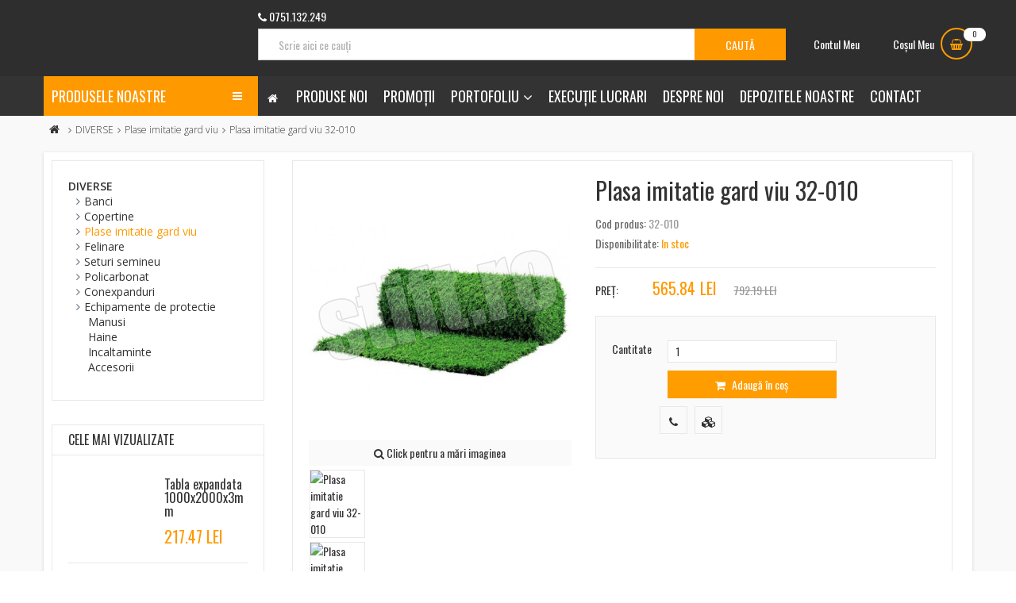

--- FILE ---
content_type: text/html; charset=UTF-8
request_url: https://www.stift.ro/oferta-plase-imitatie-gard-viu/plasa-imitatie-gard-viu-32-010-3423.html
body_size: 206324
content:
<!DOCTYPE HTML>
<html lang="ro">
<head>
	<title>Plasa imitatie gard viu 32-010  , Plase imitatie gard viu - Stift Lux Design</title>
	<meta content="Stift Lux Design va pune la dispozitie oferte avantajoase de Plase imitatie gard viu. Descoperiti online oferta noastra de Plasa imitatie gard viu 32-010" name="description">

	<meta charset="utf-8">
	<meta http-equiv="Content-type" content="text/html; charset=utf-8">
	<meta http-equiv="X-UA-Compatible" content="IE=edge">
	<meta name="viewport" content="width=device-width, initial-scale=1"/>

	<!-- Theme styling START -->
	<link href='https://fonts.googleapis.com/css?family=Open+Sans:400,600,700,800,300' rel='stylesheet' type='text/css'>
	<link href="https://fonts.googleapis.com/css?family=Oswald:300,400,500,600,700&amp;subset=latin-ext" rel="stylesheet">
	<link href='https://maxcdn.bootstrapcdn.com/font-awesome/4.7.0/css/font-awesome.min.css' rel='stylesheet' type='text/css'>

	<link rel="stylesheet" type="text/css" media="all" href="https://www.stift.ro/min/?f=/layouts/stift/assets/css/font-linearicons.css,/layouts/stift/assets/css/bootstrap.css,/layouts/stift/assets/css/bootstrap-theme.css,/layouts/stift/assets/css/jquery.fancybox.css,/layouts/stift/assets/css/jquery-ui.css,/layouts/stift/assets/css/owl.carousel.css,/layouts/stift/assets/css/owl.transitions.css,/layouts/stift/assets/css/owl.theme.css,/layouts/stift/assets/css/jquery.mCustomScrollbar.css,/layouts/stift/assets/js/slideshow/settings.css,/layouts/stift/assets/css/theme.css,/layouts/stift/assets/css/responsive.css"/>
	<!-- Theme styling END -->

	<!-- Addon styling START -->
	<link rel="stylesheet" type="text/css" media="all" href="https://www.stift.ro/min/?f=/layouts/stift/assets/css/custom.css,/layouts/stift/assets/js/plugins/jquery-validation-engine/css/validationEngine.jquery.css,/layouts/stift/assets/js/plugins/select2/css/select2.css,/layouts/stift/assets/js/plugins/select2/css/select2-bootstrap.min.css,/layouts/stift/assets/js/plugins/bootstrap-fileinput/css/fileinput.min.css,/layouts/stift/assets/js/plugins/typeahead/typeahead.css,/layouts/stift/assets/css/colors.css,/layouts/stift/assets/css/components.css,/layouts/stift/assets/js/plugins/rateit/src/rateit.css"/>
	<!-- Addon styling END -->

	<!-- System JS START -->
	<script type="text/javascript">var site_url = 'https://www.stift.ro/';var site_tpl = '/layouts/stift/';var fs = '0';var ic = '';var fof = '1';var st = '0';</script>
	<script>(function(w,d,u){w.readyQ=[];w.bindReadyQ=[];function p(x,y){if(x=="ready"){w.bindReadyQ.push(y);}else{w.readyQ.push(x);}};var a={ready:p,bind:p};w.$=w.jQuery=function(f){if(f===d||f===u){return a}else{p(f)}}})(window,document)</script>
	<!-- System JS END -->


	<link rel="shortcut icon" href="/layouts/stift/assets/images/favicon.ico">

	

	<style type="text/css">
		.grid-fix {
		  	display: flex;
		  	flex-wrap: wrap;
		}
	</style>

	<meta name="theme-color" content="#2E2E2E">
	<meta name="msapplication-navbutton-color" content="#2E2E2E">
	<meta name="apple-mobile-web-app-status-bar-style" content="black">
</head>
<body>
	<div class="wrap">
		<!--[if (lt IE 9) | IE 9]>
		<div class="row-fluid">
			<div class="col-md-12 nopadding">
				<div class="alert alert-warning nomargin">
					<p class="text-center">
						<i class="fa fa-exclamation-triangle"></i>
						<strong class="text-uppercase">Atenție!</strong> Este posibil ca această pagină să nu se afișeze corect deoarece folosești o versiune prea veche de Internet Explorer.
						<a href="http://goo.gl/7gjMjV" class="btn btn-warning" target="_blank">Actualizează acum!</a>
					</p>
				</div>
			</div>
		</div>
		<![endif]-->

		<noscript>
			<div class="row-fluid">
				<div class="col-md-12 nopadding">
					<div class="alert alert-danger nomargin">
						<p class="text-center">
							<i class="fa fa-times-circle"></i>
							<strong class="text-uppercase">Atenție!</strong> Pentru a te putea bucura de o experiență cât mai plăcută în site-ul nostru, te rugăm să activezi suportul Javascript în navigatorul tău.
						</p>
					</div>
				</div>
			</div>
		</noscript>


		<!-- Ads blocker detection START -->
		<div class="ad-placement" id="ablockercheck"></div>
		<!-- Ads blocker detection END -->

		<div id="header">
			<div class="header7">
				<div class="container">

					<div class="header4">
						<div class="row hidden-lg hidden-md hidden-sm">
							<div class="col-xs-12 col-sm-12 text-center top-mobile-info">
								<i class="fa fa-phone"></i> <a href="tel:0751.132.249"><span>0751.132.249</span></a>

								&nbsp;&nbsp;&nbsp;&nbsp;|&nbsp;&nbsp;&nbsp;&nbsp;<i class="fa fa-user-circle"></i> <a href="https://www.stift.ro/cont/">Contul Meu</a>


								<hr />
							</div>
						</div>

						<div class="row">
							<div class="col-md-3 col-sm-3 col-xs-12">
								<div class="logo4">
									<a href="https://www.stift.ro/"><img src="/layouts/stift/assets/images/logo-white.png" alt="" /></a>
								</div>
							</div>

							<div class="col-md-6 col-sm-7 col-xs-12" style="padding: 0 0 0 15px;">
								<div class="top-phone hidden-sm hidden-xs">
									<i class="fa fa-phone"></i> <a href="tel:0751.132.249"><span>0751.132.249</span></a>
								</div>

								<div class="smart-search search-form4">
									<form method="post" name="f-src" id="f-src" action="" role="search" class="smart-search-form">
										<input type="text" name="query" id="query" placeholder="Scrie aici ce cauți" class="form-control product-list-search">
										<input type="submit" name="go-src" id="go-src" class="block-ui" value="Caută" />
									</form>
								</div>
							</div>

							<div class="col-md-3 col-sm-2 col-xs-12">
								<div class="my-acc-header hidden-sm hidden-xs">
									<a href="https://www.stift.ro/cont/">Contul Meu</a>
								</div>


								<div class="wrap-register-cart" >
									<div class="mini-cart mini-cart-2">
										<a href="https://www.stift.ro/cos/" class="header-mini-cart2">
											<span class="cart-icon-text hidden-sm hidden-xs">Coșul Meu</span>
											<span class="total-mini-cart-icon"><i class="fa fa-shopping-basket"></i></span>
											<span class="total-mini-cart-item" id="cart-total-qty">0</span>
										</a>
										<div class="content-mini-cart">
											<ul class="list-mini-cart-item" style="display:none !important;" id="quick-cart">
											</ul>

											<div id="empty-cart-message" style="">
												<hr />
					              				<p class="text-right">Coșul tău de cumpărături este gol</p>
					              			</div>

											<div id="cart-total-amount" style="display:none !important;">
												<div class="mini-cart-total">
													<label>TOTAL (Lei):</label>
													<span id="cart-total-amount-value">0</span>
												</div>
												<div class="mini-cart-button">
													<a class="mini-cart-view" href="https://www.stift.ro/promotii/">Continuă cumpărăturile</a>
													<a class="mini-cart-checkout" href="https://www.stift.ro/cos/">Finalizează</a>
												</div>
											</div>
										</div>
									</div>
								</div>
							</div>
						</div>

					</div>
				</div>

				<div class="header-nav2 header-nav12">
					<div class="container">
						<div class="row">
							<div class="col-md-3 col-sm-3 col-xs-6 hidden-sm hidden-xs">
								<div class="box-vertical-megamenus">
	                                <div class="vertical-megamenus category-dropdown category-dropdown8">
	                                    <h2 class="title-category-dropdown"><span>Produsele noastre</span></h2>

	                                    <div class="vertical-menu-content" style="display:none;">
	                                        <ul class="megamenus-ul">
	                                            <li class="parent dropdown">

	                                                <i class="icon-angle-down dropdown-toggle hidden-lg hidden-md hidden-sm pull-right" data-toggle="dropdown"></i>

	                                                <a class="parent vertical-parent no-transition" title="Elemente pentru balustrade" href="https://www.stift.ro/oferta-elemente-fier-forjat-pentru-balustrade/">
	                                                    <span class="fw-400">Elemente pentru balustrade</span>
	                                                </a>

	                                                <div class="dropdown-menu vertical-dropdown-menu cat-mega-menu cat-mega-style1">
	                                                    <div class="row grid-fix">
															<div class="col-md-15">
																<div class="list-cat-mega-menu">
																	<a href="https://www.stift.ro/oferta-montanti-curbati/" class="list-cat-mega-menu-image hidden-sm hidden-hs" style="background: url('https://www.stift.ro/media/images/categories/montanti-curbati-xE1HO3.jpg') center center no-repeat;background-size: contain;"></a>

																	<h2 class="title-cat-mega-menu fw-400">
																		<a href="https://www.stift.ro/oferta-montanti-curbati/">Montanti curbati</a>
																	</h2>
																	<ul>
																		<li><a href="https://www.stift.ro/oferta-montanti-curbati-din-patrat/" class="fw-400">Montanti curbati din patrat</a></li>
																		<li><a href="https://www.stift.ro/oferta-montanti-curbati-din-platband/" class="fw-400">Montanti curbati din platband</a></li>
																		<li><a href="https://www.stift.ro/oferta-montanti-pentru-grilaje-geam/" class="fw-400">Montanti pentru grilaje geam</a></li>
																	</ul>
																</div>
															</div>
															<div class="col-md-15">
																<div class="list-cat-mega-menu">
																	<a href="https://www.stift.ro/oferta-montanti-drepti/" class="list-cat-mega-menu-image hidden-sm hidden-hs" style="background: url('https://www.stift.ro/media/images/categories/montanti-drepti-vF120A.jpg') center center no-repeat;background-size: contain;"></a>

																	<h2 class="title-cat-mega-menu fw-400">
																		<a href="https://www.stift.ro/oferta-montanti-drepti/">Montanti drepti</a>
																	</h2>
																</div>
															</div>
															<div class="col-md-15">
																<div class="list-cat-mega-menu">
																	<a href="https://www.stift.ro/oferta-panouri-balustrade/" class="list-cat-mega-menu-image hidden-sm hidden-hs" style="background: url('https://www.stift.ro/media/images/categories/panouri-balustrade-IKtYT7.jpg') center center no-repeat;background-size: contain;"></a>

																	<h2 class="title-cat-mega-menu fw-400">
																		<a href="https://www.stift.ro/oferta-panouri-balustrade/">Panouri balustrade</a>
																	</h2>
																</div>
															</div>
															<div class="col-md-15">
																<div class="list-cat-mega-menu">
																	<a href="https://www.stift.ro/oferta-prim-montanti/" class="list-cat-mega-menu-image hidden-sm hidden-hs" style="background: url('https://www.stift.ro/media/images/categories/prim-montanti-9DZnxu.jpg') center center no-repeat;background-size: contain;"></a>

																	<h2 class="title-cat-mega-menu fw-400">
																		<a href="https://www.stift.ro/oferta-prim-montanti/">Prim montanti</a>
																	</h2>
																</div>
															</div>
															<div class="col-md-15">
																<div class="list-cat-mega-menu">
																	<a href="https://www.stift.ro/oferta-mana-curenta/" class="list-cat-mega-menu-image hidden-sm hidden-hs" style="background: url('https://www.stift.ro/media/images/categories/mana-curenta-Lo7ZkK.jpg') center center no-repeat;background-size: contain;"></a>

																	<h2 class="title-cat-mega-menu fw-400">
																		<a href="https://www.stift.ro/oferta-mana-curenta/">Mana curenta din PVC</a>
																	</h2>
																</div>
															</div>
															<div class="col-md-15">
																<div class="list-cat-mega-menu">
																	<a href="https://www.stift.ro/oferta-terminatii-mana-curenta/" class="list-cat-mega-menu-image hidden-sm hidden-hs" style="background: url('https://www.stift.ro/media/images/categories/terminatii-mana-curenta-22Mupw.jpg') center center no-repeat;background-size: contain;"></a>

																	<h2 class="title-cat-mega-menu fw-400">
																		<a href="https://www.stift.ro/oferta-terminatii-mana-curenta/">Terminatii mana curenta</a>
																	</h2>
																	<ul>
																		<li><a href="https://www.stift.ro/oferta-terminatii-din-profil-plin/" class="fw-400">Terminatii din profil plin</a></li>
																		<li><a href="https://www.stift.ro/oferta-terminatii-pentru-teava/" class="fw-400">Terminatii pentru teava</a></li>
																	</ul>
																</div>
															</div>
															<div class="col-md-15">
																<div class="list-cat-mega-menu">
																	<a href="https://www.stift.ro/oferta-elemente-prindere-balustrade/" class="list-cat-mega-menu-image hidden-sm hidden-hs" style="background: url('https://www.stift.ro/media/images/categories/elemente-prindere-balustrade-IKmnV9.jpg') center center no-repeat;background-size: contain;"></a>

																	<h2 class="title-cat-mega-menu fw-400">
																		<a href="https://www.stift.ro/oferta-elemente-prindere-balustrade/">Elemente prindere balustrade</a>
																	</h2>
																</div>
															</div>
															<div class="col-md-15">
																<div class="list-cat-mega-menu">
																	<a href="https://www.stift.ro/oferta-placute-de-prindere/" class="list-cat-mega-menu-image hidden-sm hidden-hs" style="background: url('https://www.stift.ro/media/images/categories/placute-de-prindere-J0aBbQ.jpg') center center no-repeat;background-size: contain;"></a>

																	<h2 class="title-cat-mega-menu fw-400">
																		<a href="https://www.stift.ro/oferta-placute-de-prindere/">Placute de prindere</a>
																	</h2>
																</div>
															</div>
															<div class="col-md-15">
																<div class="list-cat-mega-menu">
																	<a href="https://www.stift.ro/oferta-elemente-mascare/" class="list-cat-mega-menu-image hidden-sm hidden-hs" style="background: url('https://www.stift.ro/media/images/categories/elemente-mascare-IwA2lM.jpg') center center no-repeat;background-size: contain;"></a>

																	<h2 class="title-cat-mega-menu fw-400">
																		<a href="https://www.stift.ro/oferta-elemente-mascare/">Elemente mascare</a>
																	</h2>
																</div>
															</div>
															<div class="col-md-15">
																<div class="list-cat-mega-menu">
																	<a href="https://www.stift.ro/oferta-montanti-din-teava/" class="list-cat-mega-menu-image hidden-sm hidden-hs" style="background: url('https://www.stift.ro/media/images/categories/montanti-din-teava-zt2HX1.jpg') center center no-repeat;background-size: contain;"></a>

																	<h2 class="title-cat-mega-menu fw-400">
																		<a href="https://www.stift.ro/oferta-montanti-din-teava/">Montanti din teava</a>
																	</h2>
																</div>
															</div>
														</div>
	                                                </div>
	                                            </li>
	                                            <li class="parent dropdown">

	                                                <i class="icon-angle-down dropdown-toggle hidden-lg hidden-md hidden-sm pull-right" data-toggle="dropdown"></i>

	                                                <a class="parent vertical-parent no-transition" title="Frunze, Flori, Elemente decorative" href="https://www.stift.ro/oferta-frunze-flori-elemente-decorative-forjate-si-turnate/">
	                                                    <span class="fw-400">Frunze, Flori, Elemente decorative</span>
	                                                </a>

	                                                <div class="dropdown-menu vertical-dropdown-menu cat-mega-menu cat-mega-style1">
	                                                    <div class="row grid-fix">
															<div class="col-md-15">
																<div class="list-cat-mega-menu">
																	<a href="https://www.stift.ro/oferta-frunze/" class="list-cat-mega-menu-image hidden-sm hidden-hs" style="background: url('https://www.stift.ro/media/images/categories/frunze-9KGvSJ.jpg') center center no-repeat;background-size: contain;"></a>

																	<h2 class="title-cat-mega-menu fw-400">
																		<a href="https://www.stift.ro/oferta-frunze/">Frunze</a>
																	</h2>
																	<ul>
																		<li><a href="https://www.stift.ro/oferta-frunze-din-tabla/" class="fw-400">Frunze din tabla</a></li>
																		<li><a href="https://www.stift.ro/oferta-frunze-turnate/" class="fw-400">Frunze turnate</a></li>
																	</ul>
																</div>
															</div>
															<div class="col-md-15">
																<div class="list-cat-mega-menu">
																	<a href="https://www.stift.ro/oferta-flori/" class="list-cat-mega-menu-image hidden-sm hidden-hs" style="background: url('https://www.stift.ro/media/images/categories/flori-Szb74b.jpg') center center no-repeat;background-size: contain;"></a>

																	<h2 class="title-cat-mega-menu fw-400">
																		<a href="https://www.stift.ro/oferta-flori/">Flori</a>
																	</h2>
																	<ul>
																		<li><a href="https://www.stift.ro/oferta-flori-din-tabla-si-forjate/" class="fw-400">Flori din tabla si forjate</a></li>
																		<li><a href="https://www.stift.ro/oferta-flori-turnate/" class="fw-400">Flori turnate</a></li>
																	</ul>
																</div>
															</div>
															<div class="col-md-15">
																<div class="list-cat-mega-menu">
																	<a href="https://www.stift.ro/oferta-brauri-decorative/" class="list-cat-mega-menu-image hidden-sm hidden-hs" style="background: url('https://www.stift.ro/media/images/categories/brauri-decorative-YEurub.jpg') center center no-repeat;background-size: contain;"></a>

																	<h2 class="title-cat-mega-menu fw-400">
																		<a href="https://www.stift.ro/oferta-brauri-decorative/">Brauri decorative</a>
																	</h2>
																	<ul>
																		<li><a href="https://www.stift.ro/oferta-brauri-decorative-din-tabla/" class="fw-400">Brauri decorative din tabla</a></li>
																		<li><a href="https://www.stift.ro/oferta-brauri-decorative-turnate/" class="fw-400">Brauri turnate si forjate</a></li>
																	</ul>
																</div>
															</div>
															<div class="col-md-15">
																<div class="list-cat-mega-menu">
																	<a href="https://www.stift.ro/oferta-elemente-decorative/" class="list-cat-mega-menu-image hidden-sm hidden-hs" style="background: url('https://www.stift.ro/media/images/categories/elemente-decorative-din-tabla-UVdLHI.jpg') center center no-repeat;background-size: contain;"></a>

																	<h2 class="title-cat-mega-menu fw-400">
																		<a href="https://www.stift.ro/oferta-elemente-decorative/">Elemente decorative din tabla</a>
																	</h2>
																</div>
															</div>
															<div class="col-md-15">
																<div class="list-cat-mega-menu">
																	<a href="https://www.stift.ro/oferta-tabla-decupata-1/" class="list-cat-mega-menu-image hidden-sm hidden-hs" style="background: url('https://www.stift.ro/media/images/categories/elemente-tabla-decupata-2dyWD4.jpg') center center no-repeat;background-size: contain;"></a>

																	<h2 class="title-cat-mega-menu fw-400">
																		<a href="https://www.stift.ro/oferta-tabla-decupata-1/">Elemente tabla decupata</a>
																	</h2>
																</div>
															</div>
															<div class="col-md-15">
																<div class="list-cat-mega-menu">
																	<a href="https://www.stift.ro/oferta-elemente-decorative-turnate/" class="list-cat-mega-menu-image hidden-sm hidden-hs" style="background: url('https://www.stift.ro/media/images/categories/elemente-decorative-turnate-BxuVYK.jpg') center center no-repeat;background-size: contain;"></a>

																	<h2 class="title-cat-mega-menu fw-400">
																		<a href="https://www.stift.ro/oferta-elemente-decorative-turnate/">Elemente decorative turnate</a>
																	</h2>
																</div>
															</div>
															<div class="col-md-15">
																<div class="list-cat-mega-menu">
																	<a href="https://www.stift.ro/oferta-tabla-ambutisata-decorativa/" class="list-cat-mega-menu-image hidden-sm hidden-hs" style="background: url('https://www.stift.ro/media/images/categories/tabla-ambutisata-EpGCIS.jpg') center center no-repeat;background-size: contain;"></a>

																	<h2 class="title-cat-mega-menu fw-400">
																		<a href="https://www.stift.ro/oferta-tabla-ambutisata-decorativa/">Tabla ambutisata</a>
																	</h2>
																	<ul>
																		<li><a href="https://www.stift.ro/oferta-foi-tabla-ambutisata/" class="fw-400">Foi tabla ambutisata</a></li>
																		<li><a href="https://www.stift.ro/oferta-panouri-usa-din-tabla/" class="fw-400">Panouri usa din tabla</a></li>
																	</ul>
																</div>
															</div>
															<div class="col-md-15">
																<div class="list-cat-mega-menu">
																	<a href="https://www.stift.ro/oferta-cifre-si-litere-porti/" class="list-cat-mega-menu-image hidden-sm hidden-hs" style="background: url('https://www.stift.ro/media/images/categories/cifre-si-litere-porti-LGu6s6.jpg') center center no-repeat;background-size: contain;"></a>

																	<h2 class="title-cat-mega-menu fw-400">
																		<a href="https://www.stift.ro/oferta-cifre-si-litere-porti/">Cifre si litere porti</a>
																	</h2>
																</div>
															</div>
															<div class="col-md-15">
																<div class="list-cat-mega-menu">
																	<a href="https://www.stift.ro/oferta-nituri/" class="list-cat-mega-menu-image hidden-sm hidden-hs" style="background: url('https://www.stift.ro/media/images/categories/nituri-dMjJvS.jpg') center center no-repeat;background-size: contain;"></a>

																	<h2 class="title-cat-mega-menu fw-400">
																		<a href="https://www.stift.ro/oferta-nituri/">Nituri</a>
																	</h2>
																</div>
															</div>
															<div class="col-md-15">
																<div class="list-cat-mega-menu">
																	<a href="https://www.stift.ro/oferta-bride/" class="list-cat-mega-menu-image hidden-sm hidden-hs" style="background: url('https://www.stift.ro/media/images/categories/bride-xOytOH.jpg') center center no-repeat;background-size: contain;"></a>

																	<h2 class="title-cat-mega-menu fw-400">
																		<a href="https://www.stift.ro/oferta-bride/">Bride</a>
																	</h2>
																</div>
															</div>
														</div>
	                                                </div>
	                                            </li>
	                                            <li class="parent dropdown">

	                                                <i class="icon-angle-down dropdown-toggle hidden-lg hidden-md hidden-sm pull-right" data-toggle="dropdown"></i>

	                                                <a class="parent vertical-parent no-transition" title="Elemente C, S, Cercuri, Melci" href="https://www.stift.ro/oferta-elemente-c-s-cercuri-melci/">
	                                                    <span class="fw-400">Elemente C, S, Cercuri, Melci</span>
	                                                </a>

	                                                <div class="dropdown-menu vertical-dropdown-menu cat-mega-menu cat-mega-style1">
	                                                    <div class="row grid-fix">
															<div class="col-md-3">
																<div class="list-cat-mega-menu">
																	<a href="https://www.stift.ro/oferta-elemente-c/" class="list-cat-mega-menu-image hidden-sm hidden-hs" style="background: url('https://www.stift.ro/media/images/categories/elemente-c-AbCkMQ.jpg') center center no-repeat;background-size: contain;"></a>

																	<h2 class="title-cat-mega-menu fw-400">
																		<a href="https://www.stift.ro/oferta-elemente-c/">Elemente C</a>
																	</h2>
																</div>
															</div>
															<div class="col-md-3">
																<div class="list-cat-mega-menu">
																	<a href="https://www.stift.ro/oferta-elemente-s/" class="list-cat-mega-menu-image hidden-sm hidden-hs" style="background: url('https://www.stift.ro/media/images/categories/elemente-s-GR7MGq.jpg') center center no-repeat;background-size: contain;"></a>

																	<h2 class="title-cat-mega-menu fw-400">
																		<a href="https://www.stift.ro/oferta-elemente-s/">Elemente S</a>
																	</h2>
																</div>
															</div>
															<div class="col-md-3">
																<div class="list-cat-mega-menu">
																	<a href="https://www.stift.ro/oferta-elemente-c-si-s-cu-frunze/" class="list-cat-mega-menu-image hidden-sm hidden-hs" style="background: url('https://www.stift.ro/media/images/categories/elemente-c-si-s-cu-frunze-AUyOVV.jpg') center center no-repeat;background-size: contain;"></a>

																	<h2 class="title-cat-mega-menu fw-400">
																		<a href="https://www.stift.ro/oferta-elemente-c-si-s-cu-frunze/">Elemente C si S cu frunze</a>
																	</h2>
																</div>
															</div>
															<div class="col-md-3">
																<div class="list-cat-mega-menu">
																	<a href="https://www.stift.ro/oferta-elemente-virgula-si-acolada/" class="list-cat-mega-menu-image hidden-sm hidden-hs" style="background: url('https://www.stift.ro/media/images/categories/elemente-virgula-si-acolada-VdXB3U.jpg') center center no-repeat;background-size: contain;"></a>

																	<h2 class="title-cat-mega-menu fw-400">
																		<a href="https://www.stift.ro/oferta-elemente-virgula-si-acolada/">Elemente Virgula si Acolada</a>
																	</h2>
																</div>
															</div>
															<div class="col-md-3">
																<div class="list-cat-mega-menu">
																	<a href="https://www.stift.ro/oferta-cercuri-1/" class="list-cat-mega-menu-image hidden-sm hidden-hs" style="background: url('https://www.stift.ro/media/images/categories/cercuri-3BVwxm.jpg') center center no-repeat;background-size: contain;"></a>

																	<h2 class="title-cat-mega-menu fw-400">
																		<a href="https://www.stift.ro/oferta-cercuri-1/">Cercuri</a>
																	</h2>
																</div>
															</div>
															<div class="col-md-3">
																<div class="list-cat-mega-menu">
																	<a href="https://www.stift.ro/oferta-melci/" class="list-cat-mega-menu-image hidden-sm hidden-hs" style="background: url('https://www.stift.ro/media/images/categories/melci-BradfI.jpg') center center no-repeat;background-size: contain;"></a>

																	<h2 class="title-cat-mega-menu fw-400">
																		<a href="https://www.stift.ro/oferta-melci/">Melci</a>
																	</h2>
																</div>
															</div>
															<div class="col-md-3">
																<div class="list-cat-mega-menu">
																	<a href="https://www.stift.ro/oferta-cercuri-din-tabla-ambutisata/" class="list-cat-mega-menu-image hidden-sm hidden-hs" style="background: url('https://www.stift.ro/media/images/categories/cercuri-din-tabla-ambutisata-g0v4lj.jpg') center center no-repeat;background-size: contain;"></a>

																	<h2 class="title-cat-mega-menu fw-400">
																		<a href="https://www.stift.ro/oferta-cercuri-din-tabla-ambutisata/">Cercuri din tabla ambutisata</a>
																	</h2>
																</div>
															</div>
															<div class="col-md-3">
																<div class="list-cat-mega-menu">
																	<a href="https://www.stift.ro/oferta-elemente-combinate/" class="list-cat-mega-menu-image hidden-sm hidden-hs" style="background: url('https://www.stift.ro/media/images/categories/elemente-combinate-Hpc8xi.jpg') center center no-repeat;background-size: contain;"></a>

																	<h2 class="title-cat-mega-menu fw-400">
																		<a href="https://www.stift.ro/oferta-elemente-combinate/">Elemente combinate</a>
																	</h2>
																</div>
															</div>
														</div>
	                                                </div>
	                                            </li>
	                                            <li class="parent dropdown">

	                                                <i class="icon-angle-down dropdown-toggle hidden-lg hidden-md hidden-sm pull-right" data-toggle="dropdown"></i>

	                                                <a class="parent vertical-parent no-transition" title="Panouri forjate" href="https://www.stift.ro/oferta-panouri-forjate-montanti/">
	                                                    <span class="fw-400">Panouri forjate</span>
	                                                </a>

	                                                <div class="dropdown-menu vertical-dropdown-menu cat-mega-menu cat-mega-style1">
	                                                    <div class="row grid-fix">
															<div class="col-md-3">
																<div class="list-cat-mega-menu">
																	<a href="https://www.stift.ro/oferta-porti-iedera-salbatica/" class="list-cat-mega-menu-image hidden-sm hidden-hs" style="background: url('https://www.stift.ro/media/images/categories/porti-iedera-salbatica-ehZBJ5.jpg') center center no-repeat;background-size: contain;"></a>

																	<h2 class="title-cat-mega-menu fw-400">
																		<a href="https://www.stift.ro/oferta-porti-iedera-salbatica/">Elemente porti iedera salbatica</a>
																	</h2>
																</div>
															</div>
															<div class="col-md-3">
																<div class="list-cat-mega-menu">
																	<a href="https://www.stift.ro/oferta-rozete/" class="list-cat-mega-menu-image hidden-sm hidden-hs" style="background: url('https://www.stift.ro/media/images/categories/rozete-qjFUdm.jpg') center center no-repeat;background-size: contain;"></a>

																	<h2 class="title-cat-mega-menu fw-400">
																		<a href="https://www.stift.ro/oferta-rozete/">Rozete</a>
																	</h2>
																</div>
															</div>
															<div class="col-md-3">
																<div class="list-cat-mega-menu">
																	<a href="https://www.stift.ro/oferta-panouri-forjate-1/" class="list-cat-mega-menu-image hidden-sm hidden-hs" style="background: url('https://www.stift.ro/media/images/categories/panouri-forjate-9LVERY.jpg') center center no-repeat;background-size: contain;"></a>

																	<h2 class="title-cat-mega-menu fw-400">
																		<a href="https://www.stift.ro/oferta-panouri-forjate-1/">Panouri forjate</a>
																	</h2>
																</div>
															</div>
															<div class="col-md-3">
																<div class="list-cat-mega-menu">
																	<a href="https://www.stift.ro/oferta-buchete-flori/" class="list-cat-mega-menu-image hidden-sm hidden-hs" style="background: url('https://www.stift.ro/media/images/categories/buchete-flori-2r8l6j.jpg') center center no-repeat;background-size: contain;"></a>

																	<h2 class="title-cat-mega-menu fw-400">
																		<a href="https://www.stift.ro/oferta-buchete-flori/">Buchete flori</a>
																	</h2>
																</div>
															</div>
															<div class="col-md-3">
																<div class="list-cat-mega-menu">
																	<a href="https://www.stift.ro/oferta-ornamente-superioare-porti-1/" class="list-cat-mega-menu-image hidden-sm hidden-hs" style="background: url('https://www.stift.ro/media/images/categories/ornamente-superioare-porti-v92DLp.jpg') center center no-repeat;background-size: contain;"></a>

																	<h2 class="title-cat-mega-menu fw-400">
																		<a href="https://www.stift.ro/oferta-ornamente-superioare-porti-1/">Ornamente superioare porti</a>
																	</h2>
																</div>
															</div>
															<div class="col-md-3">
																<div class="list-cat-mega-menu">
																	<a href="https://www.stift.ro/oferta-arcade/" class="list-cat-mega-menu-image hidden-sm hidden-hs" style="background: url('https://www.stift.ro/media/images/categories/arcade-wtd2Z5.jpg') center center no-repeat;background-size: contain;"></a>

																	<h2 class="title-cat-mega-menu fw-400">
																		<a href="https://www.stift.ro/oferta-arcade/">Arcade</a>
																	</h2>
																</div>
															</div>
															<div class="col-md-3">
																<div class="list-cat-mega-menu">
																	<a href="https://www.stift.ro/oferta-montanti-gard-1/" class="list-cat-mega-menu-image hidden-sm hidden-hs" style="background: url('https://www.stift.ro/media/images/categories/montanti-gard-AFyxht.jpg') center center no-repeat;background-size: contain;"></a>

																	<h2 class="title-cat-mega-menu fw-400">
																		<a href="https://www.stift.ro/oferta-montanti-gard-1/">Montanti gard</a>
																	</h2>
																</div>
															</div>
														</div>
	                                                </div>
	                                            </li>
	                                            <li class="parent dropdown">

	                                                <i class="icon-angle-down dropdown-toggle hidden-lg hidden-md hidden-sm pull-right" data-toggle="dropdown"></i>

	                                                <a class="parent vertical-parent no-transition" title="Varfuri, Capete stalp, Capace" href="https://www.stift.ro/oferta-varfuri-capete-stalp-capace/">
	                                                    <span class="fw-400">Varfuri, Capete stalp, Capace</span>
	                                                </a>

	                                                <div class="dropdown-menu vertical-dropdown-menu cat-mega-menu cat-mega-style1">
	                                                    <div class="row grid-fix">
															<div class="col-md-3">
																<div class="list-cat-mega-menu">
																	<a href="https://www.stift.ro/oferta-varfuri-1/" class="list-cat-mega-menu-image hidden-sm hidden-hs" style="background: url('https://www.stift.ro/media/images/categories/varfuri-BR1OIq.jpg') center center no-repeat;background-size: contain;"></a>

																	<h2 class="title-cat-mega-menu fw-400">
																		<a href="https://www.stift.ro/oferta-varfuri-1/">Varfuri</a>
																	</h2>
																	<ul>
																		<li><a href="https://www.stift.ro/oferta-varfuri-forjate-turnate-1/" class="fw-400">Varfuri forjate, turnate</a></li>
																		<li><a href="https://www.stift.ro/oferta-varfuri-turnate-cu-gaura-1/" class="fw-400">Varfuri turnate cu gaura</a></li>
																	</ul>
																</div>
															</div>
															<div class="col-md-3">
																<div class="list-cat-mega-menu">
																	<a href="https://www.stift.ro/oferta-capete-stalp-1/" class="list-cat-mega-menu-image hidden-sm hidden-hs" style="background: url('https://www.stift.ro/media/images/categories/capete-stalp-nl3xr9.jpg') center center no-repeat;background-size: contain;"></a>

																	<h2 class="title-cat-mega-menu fw-400">
																		<a href="https://www.stift.ro/oferta-capete-stalp-1/">Capete stalp</a>
																	</h2>
																	<ul>
																		<li><a href="https://www.stift.ro/oferta-capete-stalp-forjate-1/" class="fw-400">Capete stalp forjate</a></li>
																		<li><a href="https://www.stift.ro/oferta-capete-stalp-turnate-1/" class="fw-400">Capete stalp turnate</a></li>
																	</ul>
																</div>
															</div>
															<div class="col-md-3">
																<div class="list-cat-mega-menu">
																	<a href="https://www.stift.ro/oferta-capace-turnate/" class="list-cat-mega-menu-image hidden-sm hidden-hs" style="background: url('https://www.stift.ro/media/images/categories/capace-turnate-AAFnFp.jpg') center center no-repeat;background-size: contain;"></a>

																	<h2 class="title-cat-mega-menu fw-400">
																		<a href="https://www.stift.ro/oferta-capace-turnate/">Capace turnate</a>
																	</h2>
																</div>
															</div>
															<div class="col-md-3">
																<div class="list-cat-mega-menu">
																	<a href="https://www.stift.ro/oferta-capace-din-tabla-1/" class="list-cat-mega-menu-image hidden-sm hidden-hs" style="background: url('https://www.stift.ro/media/images/categories/capace-din-tabla-fNUT1a.jpg') center center no-repeat;background-size: contain;"></a>

																	<h2 class="title-cat-mega-menu fw-400">
																		<a href="https://www.stift.ro/oferta-capace-din-tabla-1/">Capace din tabla</a>
																	</h2>
																	<ul>
																		<li><a href="https://www.stift.ro/oferta-capace-tabla-patrate-1/" class="fw-400">Capace tabla patrate</a></li>
																		<li><a href="https://www.stift.ro/oferta-capace-tabla-dreptunghiulare-1/" class="fw-400">Capace tabla dreptunghiulare</a></li>
																		<li><a href="https://www.stift.ro/oferta-capace-tabla-rotunde-1/" class="fw-400">Capace tabla rotunde</a></li>
																	</ul>
																</div>
															</div>
															<div class="col-md-3">
																<div class="list-cat-mega-menu">
																	<a href="https://www.stift.ro/oferta-capace-din-tabla-cu-bila-1/" class="list-cat-mega-menu-image hidden-sm hidden-hs" style="background: url('https://www.stift.ro/media/images/categories/capace-din-tabla-cu-bila-AVNJ2Z.jpg') center center no-repeat;background-size: contain;"></a>

																	<h2 class="title-cat-mega-menu fw-400">
																		<a href="https://www.stift.ro/oferta-capace-din-tabla-cu-bila-1/">Capace din tabla cu bila</a>
																	</h2>
																	<ul>
																		<li><a href="https://www.stift.ro/oferta-capace-din-tabla-patrate-cu-bila-1/" class="fw-400">Capace tabla patrate cu bila</a></li>
																		<li><a href="https://www.stift.ro/oferta-capace-din-tabla-rotunde-cu-bila/" class="fw-400">Capace tabla rotunde cu bila</a></li>
																	</ul>
																</div>
															</div>
															<div class="col-md-3">
																<div class="list-cat-mega-menu">
																	<a href="https://www.stift.ro/oferta-capace-tabla-jumatate-de-bila-1/" class="list-cat-mega-menu-image hidden-sm hidden-hs" style="background: url('https://www.stift.ro/media/images/categories/capace-tabla-jumatate-de-bila-r98dZw.jpg') center center no-repeat;background-size: contain;"></a>

																	<h2 class="title-cat-mega-menu fw-400">
																		<a href="https://www.stift.ro/oferta-capace-tabla-jumatate-de-bila-1/">Capace tabla jumatate de bila</a>
																	</h2>
																</div>
															</div>
															<div class="col-md-3">
																<div class="list-cat-mega-menu">
																	<a href="https://www.stift.ro/oferta-capace-din-tabla-calota/" class="list-cat-mega-menu-image hidden-sm hidden-hs" style="background: url('https://www.stift.ro/media/images/categories/capace-din-tabla-calota-UDdabx.jpg') center center no-repeat;background-size: contain;"></a>

																	<h2 class="title-cat-mega-menu fw-400">
																		<a href="https://www.stift.ro/oferta-capace-din-tabla-calota/">Capace din tabla calota</a>
																	</h2>
																</div>
															</div>
															<div class="col-md-3">
																<div class="list-cat-mega-menu">
																	<a href="https://www.stift.ro/oferta-capace-tevi-din-plastic-1/" class="list-cat-mega-menu-image hidden-sm hidden-hs" style="background: url('https://www.stift.ro/media/images/categories/capace-tevi-din-plastic-YMGkju.jpg') center center no-repeat;background-size: contain;"></a>

																	<h2 class="title-cat-mega-menu fw-400">
																		<a href="https://www.stift.ro/oferta-capace-tevi-din-plastic-1/">Capace tevi din plastic</a>
																	</h2>
																	<ul>
																		<li><a href="https://www.stift.ro/oferta-capace-plastic-patrate-1/" class="fw-400">Capace plastic patrate</a></li>
																		<li><a href="https://www.stift.ro/oferta-capace-plastic-dreptunghiulare-1/" class="fw-400">Capace plastic dreptunghiulare</a></li>
																		<li><a href="https://www.stift.ro/oferta-capace-plastic-rotunde-1/" class="fw-400">Capace plastic rotunde</a></li>
																	</ul>
																</div>
															</div>
														</div>
	                                                </div>
	                                            </li>
	                                            <li class="parent dropdown">

	                                                <i class="icon-angle-down dropdown-toggle hidden-lg hidden-md hidden-sm pull-right" data-toggle="dropdown"></i>

	                                                <a class="parent vertical-parent no-transition" title="Elemente de mijloc, Bile" href="https://www.stift.ro/oferta-elemente-de-mijloc-bile/">
	                                                    <span class="fw-400">Elemente de mijloc, Bile</span>
	                                                </a>

	                                                <div class="dropdown-menu vertical-dropdown-menu cat-mega-menu cat-mega-style1">
	                                                    <div class="row grid-fix">
															<div class="col-md-4">
																<div class="list-cat-mega-menu">
																	<a href="https://www.stift.ro/oferta-elemente-spiralate/" class="list-cat-mega-menu-image hidden-sm hidden-hs" style="background: url('https://www.stift.ro/media/images/categories/elemente-spiralate-cISTti.jpg') center center no-repeat;background-size: contain;"></a>

																	<h2 class="title-cat-mega-menu fw-400">
																		<a href="https://www.stift.ro/oferta-elemente-spiralate/">Elemente spiralate</a>
																	</h2>
																</div>
															</div>
															<div class="col-md-4">
																<div class="list-cat-mega-menu">
																	<a href="https://www.stift.ro/oferta-elemente-de-mijloc/" class="list-cat-mega-menu-image hidden-sm hidden-hs" style="background: url('https://www.stift.ro/media/images/categories/elemente-de-mijloc-kP1Fsy.jpg') center center no-repeat;background-size: contain;"></a>

																	<h2 class="title-cat-mega-menu fw-400">
																		<a href="https://www.stift.ro/oferta-elemente-de-mijloc/">Elemente de mijloc</a>
																	</h2>
																</div>
															</div>
															<div class="col-md-4">
																<div class="list-cat-mega-menu">
																	<a href="https://www.stift.ro/oferta-elemente-de-mijloc-cu-gaura/" class="list-cat-mega-menu-image hidden-sm hidden-hs" style="background: url('https://www.stift.ro/media/images/categories/elemente-de-mijloc-cu-gaura-YFdyLV.jpg') center center no-repeat;background-size: contain;"></a>

																	<h2 class="title-cat-mega-menu fw-400">
																		<a href="https://www.stift.ro/oferta-elemente-de-mijloc-cu-gaura/">Elemente de mijloc cu gaura</a>
																	</h2>
																</div>
															</div>
															<div class="col-md-4">
																<div class="list-cat-mega-menu">
																	<a href="https://www.stift.ro/oferta-elemente-de-mijloc-din-tabla/" class="list-cat-mega-menu-image hidden-sm hidden-hs" style="background: url('https://www.stift.ro/media/images/categories/elemente-de-mijloc-din-tabla-XMDD9W.jpg') center center no-repeat;background-size: contain;"></a>

																	<h2 class="title-cat-mega-menu fw-400">
																		<a href="https://www.stift.ro/oferta-elemente-de-mijloc-din-tabla/">Elemente de mijloc din tabla</a>
																	</h2>
																</div>
															</div>
															<div class="col-md-4">
																<div class="list-cat-mega-menu">
																	<a href="https://www.stift.ro/oferta-bile/" class="list-cat-mega-menu-image hidden-sm hidden-hs" style="background: url('https://www.stift.ro/media/images/categories/bile-lise-HjLMyo.jpg') center center no-repeat;background-size: contain;"></a>

																	<h2 class="title-cat-mega-menu fw-400">
																		<a href="https://www.stift.ro/oferta-bile/">Bile lise</a>
																	</h2>
																	<ul>
																		<li><a href="https://www.stift.ro/oferta-bile-din-otel-pline/" class="fw-400">Bile din otel pline</a></li>
																		<li><a href="https://www.stift.ro/oferta-bile-din-tabla-grosime-2mm/" class="fw-400">Bile din tabla</a></li>
																	</ul>
																</div>
															</div>
															<div class="col-md-4">
																<div class="list-cat-mega-menu">
																	<a href="https://www.stift.ro/oferta-bile-forjate/" class="list-cat-mega-menu-image hidden-sm hidden-hs" style="background: url('https://www.stift.ro/media/images/categories/bile-forjate-9tNQGf.jpg') center center no-repeat;background-size: contain;"></a>

																	<h2 class="title-cat-mega-menu fw-400">
																		<a href="https://www.stift.ro/oferta-bile-forjate/">Bile forjate</a>
																	</h2>
																</div>
															</div>
														</div>
	                                                </div>
	                                            </li>
	                                            <li class="parent dropdown">

	                                                <i class="icon-angle-down dropdown-toggle hidden-lg hidden-md hidden-sm pull-right" data-toggle="dropdown"></i>

	                                                <a class="parent vertical-parent no-transition" title="Profile amprentate si forjate" href="https://www.stift.ro/oferta-profile-pline-amprentate-si-forjate-decorative/">
	                                                    <span class="fw-400">Profile amprentate si forjate</span>
	                                                </a>

	                                                <div class="dropdown-menu vertical-dropdown-menu cat-mega-menu cat-mega-style1">
	                                                    <div class="row grid-fix">
															<div class="col-md-15">
																<div class="list-cat-mega-menu">
																	<a href="https://www.stift.ro/oferta-otel-patrat-amprentat/" class="list-cat-mega-menu-image hidden-sm hidden-hs" style="background: url('https://www.stift.ro/media/images/categories/otel-patrat-amprentat-si-canelat-K4wXAf.jpg') center center no-repeat;background-size: contain;"></a>

																	<h2 class="title-cat-mega-menu fw-400">
																		<a href="https://www.stift.ro/oferta-otel-patrat-amprentat/">Otel patrat amprentat si canelat</a>
																	</h2>
																</div>
															</div>
															<div class="col-md-15">
																<div class="list-cat-mega-menu">
																	<a href="https://www.stift.ro/oferta-otel-patrat-rasucit/" class="list-cat-mega-menu-image hidden-sm hidden-hs" style="background: url('https://www.stift.ro/media/images/categories/otel-patrat-rasucit-Wy9ZpL.jpg') center center no-repeat;background-size: contain;"></a>

																	<h2 class="title-cat-mega-menu fw-400">
																		<a href="https://www.stift.ro/oferta-otel-patrat-rasucit/">Otel patrat rasucit</a>
																	</h2>
																</div>
															</div>
															<div class="col-md-15">
																<div class="list-cat-mega-menu">
																	<a href="https://www.stift.ro/oferta-otel-rotund-amprentat/" class="list-cat-mega-menu-image hidden-sm hidden-hs" style="background: url('https://www.stift.ro/media/images/categories/otel-rotund-amprentat-ZpQvnK.jpg') center center no-repeat;background-size: contain;"></a>

																	<h2 class="title-cat-mega-menu fw-400">
																		<a href="https://www.stift.ro/oferta-otel-rotund-amprentat/">Otel rotund amprentat</a>
																	</h2>
																</div>
															</div>
															<div class="col-md-15">
																<div class="list-cat-mega-menu">
																	<a href="https://www.stift.ro/oferta-platbanda-amprentata/" class="list-cat-mega-menu-image hidden-sm hidden-hs" style="background: url('https://www.stift.ro/media/images/categories/platband-amprentat-XVo9Ri.jpg') center center no-repeat;background-size: contain;"></a>

																	<h2 class="title-cat-mega-menu fw-400">
																		<a href="https://www.stift.ro/oferta-platbanda-amprentata/">Platband amprentat</a>
																	</h2>
																</div>
															</div>
															<div class="col-md-15">
																<div class="list-cat-mega-menu">
																	<a href="https://www.stift.ro/oferta-platbanda-cu-amprenta-decorativa/" class="list-cat-mega-menu-image hidden-sm hidden-hs" style="background: url('https://www.stift.ro/media/images/categories/platband-cu-amprenta-decorativa-HXlWC2.jpg') center center no-repeat;background-size: contain;"></a>

																	<h2 class="title-cat-mega-menu fw-400">
																		<a href="https://www.stift.ro/oferta-platbanda-cu-amprenta-decorativa/">Platband cu amprenta decorativa</a>
																	</h2>
																</div>
															</div>
															<div class="col-md-15">
																<div class="list-cat-mega-menu">
																	<a href="https://www.stift.ro/oferta-mana-curenta-1/" class="list-cat-mega-menu-image hidden-sm hidden-hs" style="background: url('https://www.stift.ro/media/images/categories/mana-curenta-YLETki.jpg') center center no-repeat;background-size: contain;"></a>

																	<h2 class="title-cat-mega-menu fw-400">
																		<a href="https://www.stift.ro/oferta-mana-curenta-1/">Mana curenta</a>
																	</h2>
																</div>
															</div>
															<div class="col-md-15">
																<div class="list-cat-mega-menu">
																	<a href="https://www.stift.ro/oferta-arcade-1/" class="list-cat-mega-menu-image hidden-sm hidden-hs" style="background: url('https://www.stift.ro/media/images/categories/arcade-3o3WdQ.jpg') center center no-repeat;background-size: contain;"></a>

																	<h2 class="title-cat-mega-menu fw-400">
																		<a href="https://www.stift.ro/oferta-arcade-1/">Arcade</a>
																	</h2>
																</div>
															</div>
															<div class="col-md-15">
																<div class="list-cat-mega-menu">
																	<a href="https://www.stift.ro/oferta-bare-forate-si-forjate/" class="list-cat-mega-menu-image hidden-sm hidden-hs" style="background: url('https://www.stift.ro/media/images/categories/bare-forate-si-forjate-XSO14m.jpg') center center no-repeat;background-size: contain;"></a>

																	<h2 class="title-cat-mega-menu fw-400">
																		<a href="https://www.stift.ro/oferta-bare-forate-si-forjate/">Bare forate si forjate</a>
																	</h2>
																</div>
															</div>
														</div>
	                                                </div>
	                                            </li>
	                                            <li class="parent dropdown">

	                                                <i class="icon-angle-down dropdown-toggle hidden-lg hidden-md hidden-sm pull-right" data-toggle="dropdown"></i>

	                                                <a class="parent vertical-parent no-transition" title="Tevi amprentate si decorative" href="https://www.stift.ro/oferta-tevi-amprentate-si-decorative/">
	                                                    <span class="fw-400">Tevi amprentate si decorative</span>
	                                                </a>

	                                                <div class="dropdown-menu vertical-dropdown-menu cat-mega-menu cat-mega-style1">
	                                                    <div class="row grid-fix">
															<div class="col-md-3">
																<div class="list-cat-mega-menu">
																	<a href="https://www.stift.ro/oferta-teava-amprentata/" class="list-cat-mega-menu-image hidden-sm hidden-hs" style="background: url('https://www.stift.ro/media/images/categories/teava-amprentata-WxWpJA.jpg') center center no-repeat;background-size: contain;"></a>

																	<h2 class="title-cat-mega-menu fw-400">
																		<a href="https://www.stift.ro/oferta-teava-amprentata/">Teava amprentata</a>
																	</h2>
																</div>
															</div>
															<div class="col-md-3">
																<div class="list-cat-mega-menu">
																	<a href="https://www.stift.ro/oferta-teava-cu-amprenta-decorativa/" class="list-cat-mega-menu-image hidden-sm hidden-hs" style="background: url('https://www.stift.ro/media/images/categories/teava-decorativa-JQI3aL.jpg') center center no-repeat;background-size: contain;"></a>

																	<h2 class="title-cat-mega-menu fw-400">
																		<a href="https://www.stift.ro/oferta-teava-cu-amprenta-decorativa/">Teava decorativa</a>
																	</h2>
																</div>
															</div>
															<div class="col-md-3">
																<div class="list-cat-mega-menu">
																	<a href="https://www.stift.ro/oferta-teava-cu-gauri-pentru-broasca/" class="list-cat-mega-menu-image hidden-sm hidden-hs" style="background: url('https://www.stift.ro/media/images/categories/teava-cu-gauri-pentru-broasca-I8r0XQ.jpg') center center no-repeat;background-size: contain;"></a>

																	<h2 class="title-cat-mega-menu fw-400">
																		<a href="https://www.stift.ro/oferta-teava-cu-gauri-pentru-broasca/">Teava cu gauri pentru broasca</a>
																	</h2>
																</div>
															</div>
															<div class="col-md-3">
																<div class="list-cat-mega-menu">
																	<a href="https://www.stift.ro/oferta-teava-ltz/" class="list-cat-mega-menu-image hidden-sm hidden-hs" style="background: url('https://www.stift.ro/media/images/categories/teava-ltz-8kRwdj.jpg') center center no-repeat;background-size: contain;"></a>

																	<h2 class="title-cat-mega-menu fw-400">
																		<a href="https://www.stift.ro/oferta-teava-ltz/">Teava LTZ</a>
																	</h2>
																</div>
															</div>
															<div class="col-md-3">
																<div class="list-cat-mega-menu">
																	<a href="https://www.stift.ro/oferta-mana-curenta-din-teava/" class="list-cat-mega-menu-image hidden-sm hidden-hs" style="background: url('https://www.stift.ro/media/images/categories/mana-curenta-din-teava-kKQhZv.jpg') center center no-repeat;background-size: contain;"></a>

																	<h2 class="title-cat-mega-menu fw-400">
																		<a href="https://www.stift.ro/oferta-mana-curenta-din-teava/">Mana curenta din teava</a>
																	</h2>
																</div>
															</div>
															<div class="col-md-3">
																<div class="list-cat-mega-menu">
																	<a href="https://www.stift.ro/oferta-terminatii-mana-curenta-teava/" class="list-cat-mega-menu-image hidden-sm hidden-hs" style="background: url('https://www.stift.ro/media/images/categories/terminatii-mana-curenta-din-teava-9BANWs.jpg') center center no-repeat;background-size: contain;"></a>

																	<h2 class="title-cat-mega-menu fw-400">
																		<a href="https://www.stift.ro/oferta-terminatii-mana-curenta-teava/">Terminatii mana curenta din teava</a>
																	</h2>
																</div>
															</div>
															<div class="col-md-3">
																<div class="list-cat-mega-menu">
																	<a href="https://www.stift.ro/oferta-stalpi-montanti-teava/" class="list-cat-mega-menu-image hidden-sm hidden-hs" style="background: url('https://www.stift.ro/media/images/categories/stalpi-teava-VeEQ1v.jpg') center center no-repeat;background-size: contain;"></a>

																	<h2 class="title-cat-mega-menu fw-400">
																		<a href="https://www.stift.ro/oferta-stalpi-montanti-teava/">Stalpi teava</a>
																	</h2>
																</div>
															</div>
														</div>
	                                                </div>
	                                            </li>
	                                            <li class="parent dropdown">

	                                                <i class="icon-angle-down dropdown-toggle hidden-lg hidden-md hidden-sm pull-right" data-toggle="dropdown"></i>

	                                                <a class="parent vertical-parent no-transition" title="Tevi, Profile laminate si Tabla" href="https://www.stift.ro/oferta-tevi-profile-laminate-si-tabla/">
	                                                    <span class="fw-400">Tevi, Profile laminate si Tabla</span>
	                                                </a>

	                                                <div class="dropdown-menu vertical-dropdown-menu cat-mega-menu cat-mega-style1">
	                                                    <div class="row grid-fix">
															<div class="col-md-15">
																<div class="list-cat-mega-menu">
																	<a href="https://www.stift.ro/oferta-teava/" class="list-cat-mega-menu-image hidden-sm hidden-hs" style="background: url('https://www.stift.ro/media/images/categories/teava-M5uzh4.jpg') center center no-repeat;background-size: contain;"></a>

																	<h2 class="title-cat-mega-menu fw-400">
																		<a href="https://www.stift.ro/oferta-teava/">Teava</a>
																	</h2>
																	<ul>
																		<li><a href="https://www.stift.ro/oferta-teava-patrata/" class="fw-400">Teava patrata</a></li>
																		<li><a href="https://www.stift.ro/oferta-teava-rectangulara/" class="fw-400">Teava rectangulara</a></li>
																		<li><a href="https://www.stift.ro/oferta-teava-rotunda/" class="fw-400">Teava rotunda</a></li>
																	</ul>
																</div>
															</div>
															<div class="col-md-15">
																<div class="list-cat-mega-menu">
																	<a href="https://www.stift.ro/oferta-otel-patrat/" class="list-cat-mega-menu-image hidden-sm hidden-hs" style="background: url('https://www.stift.ro/media/images/categories/otel-patrat-RatCLI.jpg') center center no-repeat;background-size: contain;"></a>

																	<h2 class="title-cat-mega-menu fw-400">
																		<a href="https://www.stift.ro/oferta-otel-patrat/">Otel patrat</a>
																	</h2>
																</div>
															</div>
															<div class="col-md-15">
																<div class="list-cat-mega-menu">
																	<a href="https://www.stift.ro/oferta-otel-rotund/" class="list-cat-mega-menu-image hidden-sm hidden-hs" style="background: url('https://www.stift.ro/media/images/categories/otel-rotund-UFzj9M.jpg') center center no-repeat;background-size: contain;"></a>

																	<h2 class="title-cat-mega-menu fw-400">
																		<a href="https://www.stift.ro/oferta-otel-rotund/">Otel rotund</a>
																	</h2>
																</div>
															</div>
															<div class="col-md-15">
																<div class="list-cat-mega-menu">
																	<a href="https://www.stift.ro/oferta-otel-lat/" class="list-cat-mega-menu-image hidden-sm hidden-hs" style="background: url('https://www.stift.ro/media/images/categories/otel-lat-hg7bWT.jpg') center center no-repeat;background-size: contain;"></a>

																	<h2 class="title-cat-mega-menu fw-400">
																		<a href="https://www.stift.ro/oferta-otel-lat/">Otel lat</a>
																	</h2>
																</div>
															</div>
															<div class="col-md-15">
																<div class="list-cat-mega-menu">
																	<a href="https://www.stift.ro/oferta-corniere/" class="list-cat-mega-menu-image hidden-sm hidden-hs" style="background: url('https://www.stift.ro/media/images/categories/corniere-1SuVUS.jpg') center center no-repeat;background-size: contain;"></a>

																	<h2 class="title-cat-mega-menu fw-400">
																		<a href="https://www.stift.ro/oferta-corniere/">Corniere</a>
																	</h2>
																</div>
															</div>
															<div class="col-md-15">
																<div class="list-cat-mega-menu">
																	<a href="https://www.stift.ro/oferta-profile-unp/" class="list-cat-mega-menu-image hidden-sm hidden-hs" style="background: url('https://www.stift.ro/media/images/categories/profile-unp-2fkrGv.jpg') center center no-repeat;background-size: contain;"></a>

																	<h2 class="title-cat-mega-menu fw-400">
																		<a href="https://www.stift.ro/oferta-profile-unp/">Profile UNP</a>
																	</h2>
																</div>
															</div>
															<div class="col-md-15">
																<div class="list-cat-mega-menu">
																	<a href="https://www.stift.ro/oferta-profile-t/" class="list-cat-mega-menu-image hidden-sm hidden-hs" style="background: url('https://www.stift.ro/media/images/categories/profile-t-QCxIXK.jpg') center center no-repeat;background-size: contain;"></a>

																	<h2 class="title-cat-mega-menu fw-400">
																		<a href="https://www.stift.ro/oferta-profile-t/">Profile T</a>
																	</h2>
																</div>
															</div>
															<div class="col-md-15">
																<div class="list-cat-mega-menu">
																	<a href="https://www.stift.ro/oferta-teava-decapata/" class="list-cat-mega-menu-image hidden-sm hidden-hs" style="background: url('https://www.stift.ro/media/images/categories/tabla-nj0BjS.jpg') center center no-repeat;background-size: contain;"></a>

																	<h2 class="title-cat-mega-menu fw-400">
																		<a href="https://www.stift.ro/oferta-teava-decapata/">Tabla</a>
																	</h2>
																	<ul>
																		<li><a href="https://www.stift.ro/oferta-tabla-decupata/" class="fw-400">Tabla decapata</a></li>
																		<li><a href="https://www.stift.ro/oferta-tabla-zincata/" class="fw-400">Tabla zincata</a></li>
																		<li><a href="https://www.stift.ro/oferta-tabla-neagra/" class="fw-400">Tabla neagra</a></li>
																	</ul>
																</div>
															</div>
															<div class="col-md-15">
																<div class="list-cat-mega-menu">
																	<a href="https://www.stift.ro/oferta-tabla-striata-aluminiu/" class="list-cat-mega-menu-image hidden-sm hidden-hs" style="background: url('https://www.stift.ro/media/images/categories/tabla-striata-aluminiu-QNBwxD.jpg') center center no-repeat;background-size: contain;"></a>

																	<h2 class="title-cat-mega-menu fw-400">
																		<a href="https://www.stift.ro/oferta-tabla-striata-aluminiu/">Tabla striata aluminiu</a>
																	</h2>
																</div>
															</div>
															<div class="col-md-15">
																<div class="list-cat-mega-menu">
																	<a href="https://www.stift.ro/oferta-tabla-perforata/" class="list-cat-mega-menu-image hidden-sm hidden-hs" style="background: url('https://www.stift.ro/media/images/categories/tabla-perforata-sWP1Kv.jpg') center center no-repeat;background-size: contain;"></a>

																	<h2 class="title-cat-mega-menu fw-400">
																		<a href="https://www.stift.ro/oferta-tabla-perforata/">Tabla perforata</a>
																	</h2>
																</div>
															</div>
															<div class="col-md-15">
																<div class="list-cat-mega-menu">
																	<a href="https://www.stift.ro/oferta-tabla-expandata/" class="list-cat-mega-menu-image hidden-sm hidden-hs" style="background: url('https://www.stift.ro/media/images/categories/tabla-expandata-7WRCF9.jpg') center center no-repeat;background-size: contain;"></a>

																	<h2 class="title-cat-mega-menu fw-400">
																		<a href="https://www.stift.ro/oferta-tabla-expandata/">Tabla expandata</a>
																	</h2>
																</div>
															</div>
															<div class="col-md-15">
																<div class="list-cat-mega-menu">
																	<a href="https://www.stift.ro/oferta-plase-si-panouri-gard/" class="list-cat-mega-menu-image hidden-sm hidden-hs" style="background: url('https://www.stift.ro/media/images/categories/plase-si-panouri-gard-867HcS.jpg') center center no-repeat;background-size: contain;"></a>

																	<h2 class="title-cat-mega-menu fw-400">
																		<a href="https://www.stift.ro/oferta-plase-si-panouri-gard/">Plase si panouri gard</a>
																	</h2>
																</div>
															</div>
															<div class="col-md-15">
																<div class="list-cat-mega-menu">
																	<a href="https://www.stift.ro/oferta-porti-si-gard-jaluzea/" class="list-cat-mega-menu-image hidden-sm hidden-hs" style="background: url('https://www.stift.ro/media/images/categories/porti-si-gard-jaluzea-dwtL2j.jpg') center center no-repeat;background-size: contain;"></a>

																	<h2 class="title-cat-mega-menu fw-400">
																		<a href="https://www.stift.ro/oferta-porti-si-gard-jaluzea/">Porti si gard jaluzea</a>
																	</h2>
																</div>
															</div>
															<div class="col-md-15">
																<div class="list-cat-mega-menu">
																	<a href="https://www.stift.ro/oferta-sipca-metalica/" class="list-cat-mega-menu-image hidden-sm hidden-hs" style="background: url('https://www.stift.ro/media/images/categories/sipca-metalica-Yv1VMR.jpg') center center no-repeat;background-size: contain;"></a>

																	<h2 class="title-cat-mega-menu fw-400">
																		<a href="https://www.stift.ro/oferta-sipca-metalica/">SIPCA METALICA</a>
																	</h2>
																</div>
															</div>
														</div>
	                                                </div>
	                                            </li>
	                                            <li class="parent dropdown">

	                                                <i class="icon-angle-down dropdown-toggle hidden-lg hidden-md hidden-sm pull-right" data-toggle="dropdown"></i>

	                                                <a class="parent vertical-parent no-transition" title="Accesorii porti si usi" href="https://www.stift.ro/oferta-accesorii-porti-si-usi/">
	                                                    <span class="fw-400">Accesorii porti si usi</span>
	                                                </a>

	                                                <div class="dropdown-menu vertical-dropdown-menu cat-mega-menu cat-mega-style1">
	                                                    <div class="row grid-fix">
															<div class="col-md-15">
																<div class="list-cat-mega-menu">
																	<a href="https://www.stift.ro/oferta-manere/" class="list-cat-mega-menu-image hidden-sm hidden-hs" style="background: url('https://www.stift.ro/media/images/categories/manere-3c3DM8.jpg') center center no-repeat;background-size: contain;"></a>

																	<h2 class="title-cat-mega-menu fw-400">
																		<a href="https://www.stift.ro/oferta-manere/">Manere</a>
																	</h2>
																</div>
															</div>
															<div class="col-md-15">
																<div class="list-cat-mega-menu">
																	<a href="https://www.stift.ro/oferta-manere-din-inox/" class="list-cat-mega-menu-image hidden-sm hidden-hs" style="background: url('https://www.stift.ro/media/images/categories/manere-din-inox-AYeWuC.jpg') center center no-repeat;background-size: contain;"></a>

																	<h2 class="title-cat-mega-menu fw-400">
																		<a href="https://www.stift.ro/oferta-manere-din-inox/">Manere din Inox</a>
																	</h2>
																</div>
															</div>
															<div class="col-md-15">
																<div class="list-cat-mega-menu">
																	<a href="https://www.stift.ro/oferta-silduri/" class="list-cat-mega-menu-image hidden-sm hidden-hs" style="background: url('https://www.stift.ro/media/images/categories/silduri-870g8d.jpg') center center no-repeat;background-size: contain;"></a>

																	<h2 class="title-cat-mega-menu fw-400">
																		<a href="https://www.stift.ro/oferta-silduri/">Silduri</a>
																	</h2>
																</div>
															</div>
															<div class="col-md-15">
																<div class="list-cat-mega-menu">
																	<a href="https://www.stift.ro/oferta-silduri-cu-maner/" class="list-cat-mega-menu-image hidden-sm hidden-hs" style="background: url('https://www.stift.ro/media/images/categories/silduri-cu-maner-xtlzjN.jpg') center center no-repeat;background-size: contain;"></a>

																	<h2 class="title-cat-mega-menu fw-400">
																		<a href="https://www.stift.ro/oferta-silduri-cu-maner/">Silduri cu maner</a>
																	</h2>
																</div>
															</div>
															<div class="col-md-15">
																<div class="list-cat-mega-menu">
																	<a href="https://www.stift.ro/oferta-cilindri-yale-broaste/" class="list-cat-mega-menu-image hidden-sm hidden-hs" style="background: url('https://www.stift.ro/media/images/categories/cilindri-broaste-GjnN02.jpg') center center no-repeat;background-size: contain;"></a>

																	<h2 class="title-cat-mega-menu fw-400">
																		<a href="https://www.stift.ro/oferta-cilindri-yale-broaste/">Cilindri, Broaste</a>
																	</h2>
																	<ul>
																		<li><a href="https://www.stift.ro/oferta-cilindri/" class="fw-400">Cilindri</a></li>
																		<li><a href="https://www.stift.ro/oferta-broaste/" class="fw-400">Broaste</a></li>
																	</ul>
																</div>
															</div>
															<div class="col-md-15">
																<div class="list-cat-mega-menu">
																	<a href="https://www.stift.ro/oferta-zavoare/" class="list-cat-mega-menu-image hidden-sm hidden-hs" style="background: url('https://www.stift.ro/media/images/categories/zavoare-SJ3MWe.jpg') center center no-repeat;background-size: contain;"></a>

																	<h2 class="title-cat-mega-menu fw-400">
																		<a href="https://www.stift.ro/oferta-zavoare/">Zavoare</a>
																	</h2>
																</div>
															</div>
															<div class="col-md-15">
																<div class="list-cat-mega-menu">
																	<a href="https://www.stift.ro/oferta-balamale-decorative/" class="list-cat-mega-menu-image hidden-sm hidden-hs" style="background: url('https://www.stift.ro/media/images/categories/balamale-decorative-QSmNIY.jpg') center center no-repeat;background-size: contain;"></a>

																	<h2 class="title-cat-mega-menu fw-400">
																		<a href="https://www.stift.ro/oferta-balamale-decorative/">Balamale decorative</a>
																	</h2>
																</div>
															</div>
															<div class="col-md-15">
																<div class="list-cat-mega-menu">
																	<a href="https://www.stift.ro/oferta-balamale/" class="list-cat-mega-menu-image hidden-sm hidden-hs" style="background: url('https://www.stift.ro/media/images/categories/balamale-V3By6Z.jpg') center center no-repeat;background-size: contain;"></a>

																	<h2 class="title-cat-mega-menu fw-400">
																		<a href="https://www.stift.ro/oferta-balamale/">Balamale</a>
																	</h2>
																	<ul>
																		<li><a href="https://www.stift.ro/oferta-balamale-sudabile/" class="fw-400">Balamale sudabile</a></li>
																		<li><a href="https://www.stift.ro/oferta-balamale-cu-rulment/" class="fw-400">Balamale cu rulment</a></li>
																		<li><a href="https://www.stift.ro/oferta-balamale-reglabile/" class="fw-400">Balamale reglabile</a></li>
																		<li><a href="https://www.stift.ro/oferta-pivoti-balamale/" class="fw-400">Pivoti balamale</a></li>
																	</ul>
																</div>
															</div>
															<div class="col-md-15">
																<div class="list-cat-mega-menu">
																	<a href="https://www.stift.ro/oferta-cifre-si-litere-porti-1/" class="list-cat-mega-menu-image hidden-sm hidden-hs" style="background: url('https://www.stift.ro/media/images/categories/cifre-si-litere-porti-OXjJ3B.jpg') center center no-repeat;background-size: contain;"></a>

																	<h2 class="title-cat-mega-menu fw-400">
																		<a href="https://www.stift.ro/oferta-cifre-si-litere-porti-1/">Cifre si litere porti</a>
																	</h2>
																</div>
															</div>
															<div class="col-md-15">
																<div class="list-cat-mega-menu">
																	<a href="https://www.stift.ro/oferta-cutii-postale/" class="list-cat-mega-menu-image hidden-sm hidden-hs" style="background: url('https://www.stift.ro/media/images/categories/cutii-postale-RfKcWk.jpg') center center no-repeat;background-size: contain;"></a>

																	<h2 class="title-cat-mega-menu fw-400">
																		<a href="https://www.stift.ro/oferta-cutii-postale/">Cutii postale</a>
																	</h2>
																</div>
															</div>
														</div>
	                                                </div>
	                                            </li>
	                                            <li class="parent dropdown">

	                                                <i class="icon-angle-down dropdown-toggle hidden-lg hidden-md hidden-sm pull-right" data-toggle="dropdown"></i>

	                                                <a class="parent vertical-parent no-transition" title="Automatizari porti si feronerie" href="https://www.stift.ro/oferta-feronerie-automatizari-porti/">
	                                                    <span class="fw-400">Automatizari porti si feronerie</span>
	                                                </a>

	                                                <div class="dropdown-menu vertical-dropdown-menu cat-mega-menu cat-mega-style1">
	                                                    <div class="row grid-fix">
															<div class="col-md-4">
																<div class="list-cat-mega-menu">
																	<a href="https://www.stift.ro/oferta-automatizari/" class="list-cat-mega-menu-image hidden-sm hidden-hs" style="background: url('https://www.stift.ro/media/images/categories/automatizari-b1vUFr.jpg') center center no-repeat;background-size: contain;"></a>

																	<h2 class="title-cat-mega-menu fw-400">
																		<a href="https://www.stift.ro/oferta-automatizari/">Automatizari</a>
																	</h2>
																	<ul>
																		<li><a href="https://www.stift.ro/oferta-kituri-automatizari/" class="fw-400">Kituri automatizari</a></li>
																		<li><a href="https://www.stift.ro/oferta-accesorii-1/" class="fw-400">Accesorii</a></li>
																	</ul>
																</div>
															</div>
															<div class="col-md-4">
																<div class="list-cat-mega-menu">
																	<a href="https://www.stift.ro/oferta-ghidaje-porti/" class="list-cat-mega-menu-image hidden-sm hidden-hs" style="background: url('https://www.stift.ro/media/images/categories/ghidaje-porti-4cFbNY.jpg') center center no-repeat;background-size: contain;"></a>

																	<h2 class="title-cat-mega-menu fw-400">
																		<a href="https://www.stift.ro/oferta-ghidaje-porti/">Ghidaje porti</a>
																	</h2>
																	<ul>
																		<li><a href="https://www.stift.ro/oferta-role-si-ghidaje/" class="fw-400">Ghidaje</a></li>
																		<li><a href="https://www.stift.ro/oferta-role-ghidare/" class="fw-400">Role ghidare</a></li>
																	</ul>
																</div>
															</div>
															<div class="col-md-4">
																<div class="list-cat-mega-menu">
																	<a href="https://www.stift.ro/oferta-sisteme-porti-culisante/" class="list-cat-mega-menu-image hidden-sm hidden-hs" style="background: url('https://www.stift.ro/media/images/categories/sisteme-porti-culisante-6xNNHw.jpg') center center no-repeat;background-size: contain;"></a>

																	<h2 class="title-cat-mega-menu fw-400">
																		<a href="https://www.stift.ro/oferta-sisteme-porti-culisante/">Sisteme porti culisante</a>
																	</h2>
																	<ul>
																		<li><a href="https://www.stift.ro/oferta-role-porti-culisante/" class="fw-400">Role porti culisante</a></li>
																		<li><a href="https://www.stift.ro/oferta-sine-porti-culisante/" class="fw-400">Sine porti culisante</a></li>
																	</ul>
																</div>
															</div>
															<div class="col-md-4">
																<div class="list-cat-mega-menu">
																	<a href="https://www.stift.ro/oferta-opritoare-porti-culisante/" class="list-cat-mega-menu-image hidden-sm hidden-hs" style="background: url('https://www.stift.ro/media/images/categories/opritoare-porti-3C30LI.jpg') center center no-repeat;background-size: contain;"></a>

																	<h2 class="title-cat-mega-menu fw-400">
																		<a href="https://www.stift.ro/oferta-opritoare-porti-culisante/">Opritoare porti</a>
																	</h2>
																</div>
															</div>
															<div class="col-md-4">
																<div class="list-cat-mega-menu">
																	<a href="https://www.stift.ro/oferta-kituri-autoportante/" class="list-cat-mega-menu-image hidden-sm hidden-hs" style="background: url('https://www.stift.ro/media/images/categories/kituri-autoportante-wIVtfH.jpg') center center no-repeat;background-size: contain;"></a>

																	<h2 class="title-cat-mega-menu fw-400">
																		<a href="https://www.stift.ro/oferta-kituri-autoportante/">Kituri Autoportante</a>
																	</h2>
																	<ul>
																		<li><a href="https://www.stift.ro/oferta-kit-poarta-2000-kg/" class="fw-400">Kit poarta 1600 Kg</a></li>
																		<li><a href="https://www.stift.ro/oferta-kit-poarta-800-kg/" class="fw-400">Kit poarta 800 Kg</a></li>
																		<li><a href="https://www.stift.ro/oferta-kit-poarta-700-kg/" class="fw-400">Kit-uri porti 600 - 700 Kg</a></li>
																		<li><a href="https://www.stift.ro/oferta-kit-poarta-500-kg/" class="fw-400">Kit poarta 500 Kg</a></li>
																		<li><a href="https://www.stift.ro/oferta-kit-poarta-350-kg-5-role/" class="fw-400">Kit poarta 350 Kg 5 role</a></li>
																		<li><a href="https://www.stift.ro/oferta-kit-poarta-350-kg-8-role/" class="fw-400">Kit poarta 350 Kg 8 role</a></li>
																	</ul>
																</div>
															</div>
															<div class="col-md-4">
																<div class="list-cat-mega-menu">
																	<a href="https://www.stift.ro/oferta-sisteme-usi-glisante/" class="list-cat-mega-menu-image hidden-sm hidden-hs" style="background: url('https://www.stift.ro/media/images/categories/sisteme-usi-glisante-nOWGRK.jpg') center center no-repeat;background-size: contain;"></a>

																	<h2 class="title-cat-mega-menu fw-400">
																		<a href="https://www.stift.ro/oferta-sisteme-usi-glisante/">Sisteme Usi Glisante</a>
																	</h2>
																	<ul>
																		<li><a href="https://www.stift.ro/oferta-kit-usa-100-kg/" class="fw-400">Kit usa 150 Kg</a></li>
																		<li><a href="https://www.stift.ro/oferta-kit-usa-200-kg/" class="fw-400">Kit usa 250 Kg</a></li>
																		<li><a href="https://www.stift.ro/oferta-kit-usa-400-kg/" class="fw-400">Kit usa 400 Kg</a></li>
																		<li><a href="https://www.stift.ro/oferta-kit-uri-usi-hambar/" class="fw-400">Kit-uri usi hambar</a></li>
																	</ul>
																</div>
															</div>
														</div>
	                                                </div>
	                                            </li>
	                                            <li class="parent dropdown">

	                                                <i class="icon-angle-down dropdown-toggle hidden-lg hidden-md hidden-sm pull-right" data-toggle="dropdown"></i>

	                                                <a class="parent vertical-parent no-transition" title="Patina, Vopsea, Consumabile" href="https://www.stift.ro/oferta-patina-vopsea-consumabile/">
	                                                    <span class="fw-400">Patina, Vopsea, Consumabile</span>
	                                                </a>

	                                                <div class="dropdown-menu vertical-dropdown-menu cat-mega-menu cat-mega-style1">
	                                                    <div class="row grid-fix">
															<div class="col-md-3">
																<div class="list-cat-mega-menu">
																	<a href="https://www.stift.ro/oferta-patina/" class="list-cat-mega-menu-image hidden-sm hidden-hs" style="background: url('https://www.stift.ro/media/images/categories/patina-m8L8it.jpg') center center no-repeat;background-size: contain;"></a>

																	<h2 class="title-cat-mega-menu fw-400">
																		<a href="https://www.stift.ro/oferta-patina/">Patina</a>
																	</h2>
																</div>
															</div>
															<div class="col-md-3">
																<div class="list-cat-mega-menu">
																	<a href="https://www.stift.ro/oferta-vopsea/" class="list-cat-mega-menu-image hidden-sm hidden-hs" style="background: url('https://www.stift.ro/media/images/categories/vopsea-7WDkKu.jpg') center center no-repeat;background-size: contain;"></a>

																	<h2 class="title-cat-mega-menu fw-400">
																		<a href="https://www.stift.ro/oferta-vopsea/">Vopsea</a>
																	</h2>
																</div>
															</div>
															<div class="col-md-3">
																<div class="list-cat-mega-menu">
																	<a href="https://www.stift.ro/oferta-grund/" class="list-cat-mega-menu-image hidden-sm hidden-hs" style="background: url('https://www.stift.ro/media/images/categories/grund-DNx7qb.jpg') center center no-repeat;background-size: contain;"></a>

																	<h2 class="title-cat-mega-menu fw-400">
																		<a href="https://www.stift.ro/oferta-grund/">Grund</a>
																	</h2>
																</div>
															</div>
															<div class="col-md-3">
																<div class="list-cat-mega-menu">
																	<a href="https://www.stift.ro/oferta-discuri-abrazive/" class="list-cat-mega-menu-image hidden-sm hidden-hs" style="background: url('https://www.stift.ro/media/images/categories/discuri-abrazive-eWdEaJ.jpg') center center no-repeat;background-size: contain;"></a>

																	<h2 class="title-cat-mega-menu fw-400">
																		<a href="https://www.stift.ro/oferta-discuri-abrazive/">Discuri abrazive</a>
																	</h2>
																</div>
															</div>
															<div class="col-md-3">
																<div class="list-cat-mega-menu">
																	<a href="https://www.stift.ro/oferta-sarma-de-sudura/" class="list-cat-mega-menu-image hidden-sm hidden-hs" style="background: url('https://www.stift.ro/media/images/categories/sarma-de-sudura-ND9raZ.jpg') center center no-repeat;background-size: contain;"></a>

																	<h2 class="title-cat-mega-menu fw-400">
																		<a href="https://www.stift.ro/oferta-sarma-de-sudura/">Sarma de sudura</a>
																	</h2>
																</div>
															</div>
															<div class="col-md-3">
																<div class="list-cat-mega-menu">
																	<a href="https://www.stift.ro/oferta-electrozi-de-sudura/" class="list-cat-mega-menu-image hidden-sm hidden-hs" style="background: url('https://www.stift.ro/media/images/categories/electrozi-de-sudura-QQsLzi.jpg') center center no-repeat;background-size: contain;"></a>

																	<h2 class="title-cat-mega-menu fw-400">
																		<a href="https://www.stift.ro/oferta-electrozi-de-sudura/">Electrozi de sudura</a>
																	</h2>
																</div>
															</div>
														</div>
	                                                </div>
	                                            </li>
	                                            <li class="parent dropdown">

	                                                <i class="icon-angle-down dropdown-toggle hidden-lg hidden-md hidden-sm pull-right" data-toggle="dropdown"></i>

	                                                <a class="parent vertical-parent no-transition" title="PROFILE WPC" href="https://www.stift.ro/oferta-wpc-1/">
	                                                    <span class="fw-400">PROFILE WPC</span>
	                                                </a>

	                                                <div class="dropdown-menu vertical-dropdown-menu cat-mega-menu cat-mega-style1">
	                                                    <div class="row grid-fix">
															<div class="col-md-4">
																<div class="list-cat-mega-menu">
																	<a href="https://www.stift.ro/oferta-placi-wpc-gard/" class="list-cat-mega-menu-image hidden-sm hidden-hs" style="background: url('https://www.stift.ro/media/images/categories/placi-wpc-gard-LW1FvG.jpg') center center no-repeat;background-size: contain;"></a>

																	<h2 class="title-cat-mega-menu fw-400">
																		<a href="https://www.stift.ro/oferta-placi-wpc-gard/">Placi WPC Gard</a>
																	</h2>
																</div>
															</div>
															<div class="col-md-4">
																<div class="list-cat-mega-menu">
																	<a href="https://www.stift.ro/oferta-placi-wpc-decking/" class="list-cat-mega-menu-image hidden-sm hidden-hs" style="background: url('https://www.stift.ro/media/images/categories/placi-wpc-decking-WQOQgw.jpg') center center no-repeat;background-size: contain;"></a>

																	<h2 class="title-cat-mega-menu fw-400">
																		<a href="https://www.stift.ro/oferta-placi-wpc-decking/">Placi WPC Decking</a>
																	</h2>
																</div>
															</div>
															<div class="col-md-4">
																<div class="list-cat-mega-menu">
																	<a href="https://www.stift.ro/oferta-placi-wpc-riflaj/" class="list-cat-mega-menu-image hidden-sm hidden-hs" style="background: url('https://www.stift.ro/media/images/categories/placi-wpc-riflaj-WTBAYM.jpg') center center no-repeat;background-size: contain;"></a>

																	<h2 class="title-cat-mega-menu fw-400">
																		<a href="https://www.stift.ro/oferta-placi-wpc-riflaj/">Placi WPC Riflaj</a>
																	</h2>
																</div>
															</div>
														</div>
	                                                </div>
	                                            </li>
	                                            <li class="parent dropdown">

	                                                <i class="icon-angle-down dropdown-toggle hidden-lg hidden-md hidden-sm pull-right" data-toggle="dropdown"></i>

	                                                <a class="parent vertical-parent no-transition" title="DIVERSE" href="https://www.stift.ro/oferta-cutii-postale-felinare-diverse/">
	                                                    <span class="fw-400">DIVERSE</span>
	                                                </a>

	                                                <div class="dropdown-menu vertical-dropdown-menu cat-mega-menu cat-mega-style1">
	                                                    <div class="row grid-fix">
															<div class="col-md-3">
																<div class="list-cat-mega-menu">
																	<a href="https://www.stift.ro/oferta-banci/" class="list-cat-mega-menu-image hidden-sm hidden-hs" style="background: url('https://www.stift.ro/media/images/categories/banci-76uK5w.jpg') center center no-repeat;background-size: contain;"></a>

																	<h2 class="title-cat-mega-menu fw-400">
																		<a href="https://www.stift.ro/oferta-banci/">Banci</a>
																	</h2>
																</div>
															</div>
															<div class="col-md-3">
																<div class="list-cat-mega-menu">
																	<a href="https://www.stift.ro/oferta-copertine/" class="list-cat-mega-menu-image hidden-sm hidden-hs" style="background: url('https://www.stift.ro/media/images/categories/copertine-MsMN2k.jpg') center center no-repeat;background-size: contain;"></a>

																	<h2 class="title-cat-mega-menu fw-400">
																		<a href="https://www.stift.ro/oferta-copertine/">Copertine</a>
																	</h2>
																</div>
															</div>
															<div class="col-md-3">
																<div class="list-cat-mega-menu">
																	<a href="https://www.stift.ro/oferta-plase-imitatie-gard-viu/" class="list-cat-mega-menu-image hidden-sm hidden-hs" style="background: url('https://www.stift.ro/media/images/categories/plase-imitatie-gard-viu-qmRwTW.jpg') center center no-repeat;background-size: contain;"></a>

																	<h2 class="title-cat-mega-menu fw-400">
																		<a href="https://www.stift.ro/oferta-plase-imitatie-gard-viu/">Plase imitatie gard viu</a>
																	</h2>
																</div>
															</div>
															<div class="col-md-3">
																<div class="list-cat-mega-menu">
																	<a href="https://www.stift.ro/oferta-felinare-fier-forjat/" class="list-cat-mega-menu-image hidden-sm hidden-hs" style="background: url('https://www.stift.ro/media/images/categories/felinare-ok6k95.jpg') center center no-repeat;background-size: contain;"></a>

																	<h2 class="title-cat-mega-menu fw-400">
																		<a href="https://www.stift.ro/oferta-felinare-fier-forjat/">Felinare</a>
																	</h2>
																</div>
															</div>
															<div class="col-md-3">
																<div class="list-cat-mega-menu">
																	<a href="https://www.stift.ro/oferta-seturi-semineu/" class="list-cat-mega-menu-image hidden-sm hidden-hs" style="background: url('https://www.stift.ro/media/images/categories/seturi-semineu-2VYkC2.jpg') center center no-repeat;background-size: contain;"></a>

																	<h2 class="title-cat-mega-menu fw-400">
																		<a href="https://www.stift.ro/oferta-seturi-semineu/">Seturi semineu</a>
																	</h2>
																</div>
															</div>
															<div class="col-md-3">
																<div class="list-cat-mega-menu">
																	<a href="https://www.stift.ro/oferta-policarbonat/" class="list-cat-mega-menu-image hidden-sm hidden-hs" style="background: url('https://www.stift.ro/media/images/categories/policarbonat-uayUEP.jpg') center center no-repeat;background-size: contain;"></a>

																	<h2 class="title-cat-mega-menu fw-400">
																		<a href="https://www.stift.ro/oferta-policarbonat/">Policarbonat</a>
																	</h2>
																</div>
															</div>
															<div class="col-md-3">
																<div class="list-cat-mega-menu">
																	<a href="https://www.stift.ro/oferta-organe-de-asamblare-1/" class="list-cat-mega-menu-image hidden-sm hidden-hs" style="background: url('https://www.stift.ro/media/images/categories/conexpanduri-9lEWLW.jpg') center center no-repeat;background-size: contain;"></a>

																	<h2 class="title-cat-mega-menu fw-400">
																		<a href="https://www.stift.ro/oferta-organe-de-asamblare-1/">Conexpanduri</a>
																	</h2>
																</div>
															</div>
															<div class="col-md-3">
																<div class="list-cat-mega-menu">
																	<a href="https://www.stift.ro/oferta-echipamente-de-protectie/" class="list-cat-mega-menu-image hidden-sm hidden-hs" style="background: url('https://www.stift.ro/media/images/categories/echipamente-de-protectie-UZlLZz.jpg') center center no-repeat;background-size: contain;"></a>

																	<h2 class="title-cat-mega-menu fw-400">
																		<a href="https://www.stift.ro/oferta-echipamente-de-protectie/">Echipamente de protectie</a>
																	</h2>
																	<ul>
																		<li><a href="https://www.stift.ro/oferta-manusi/" class="fw-400">Manusi</a></li>
																		<li><a href="https://www.stift.ro/oferta-haine/" class="fw-400">Haine</a></li>
																		<li><a href="https://www.stift.ro/oferta-incaltaminte/" class="fw-400">Incaltaminte</a></li>
																		<li><a href="https://www.stift.ro/oferta-accesorii/" class="fw-400">Accesorii</a></li>
																	</ul>
																</div>
															</div>
														</div>
	                                                </div>
	                                            </li>
	                                        </ul>
	                                    </div>
	                                </div>
	                            </div>
							</div>

							<div class="col-md-9 col-sm-12 col-xs-12">
								<div class="cat-nav hidden-md hidden-lg">
									<nav class="main-nav main-nav4">
										<ul>
											<li class="menu-item-has-children">
												<a href="https://www.stift.ro/oferta-elemente-fier-forjat-pentru-balustrade/">Elemente pentru balustrade</a>

												<ul class="sub-menu">
													<li class="menu-item-has-children">
														<a href="https://www.stift.ro/oferta-montanti-curbati/">Montanti curbati</a>

														<ul class="sub-menu sub-menu-last">
															<li><a href="https://www.stift.ro/oferta-montanti-curbati-din-patrat/">Montanti curbati din patrat</a></li>
															<li><a href="https://www.stift.ro/oferta-montanti-curbati-din-platband/">Montanti curbati din platband</a></li>
															<li><a href="https://www.stift.ro/oferta-montanti-pentru-grilaje-geam/">Montanti pentru grilaje geam</a></li>
														</ul>

													</li>
													<li class="">
														<a href="https://www.stift.ro/oferta-montanti-drepti/">Montanti drepti</a>


													</li>
													<li class="">
														<a href="https://www.stift.ro/oferta-panouri-balustrade/">Panouri balustrade</a>


													</li>
													<li class="">
														<a href="https://www.stift.ro/oferta-prim-montanti/">Prim montanti</a>


													</li>
													<li class="">
														<a href="https://www.stift.ro/oferta-mana-curenta/">Mana curenta din PVC</a>


													</li>
													<li class="menu-item-has-children">
														<a href="https://www.stift.ro/oferta-terminatii-mana-curenta/">Terminatii mana curenta</a>

														<ul class="sub-menu sub-menu-last">
															<li><a href="https://www.stift.ro/oferta-terminatii-din-profil-plin/">Terminatii din profil plin</a></li>
															<li><a href="https://www.stift.ro/oferta-terminatii-pentru-teava/">Terminatii pentru teava</a></li>
														</ul>

													</li>
													<li class="">
														<a href="https://www.stift.ro/oferta-elemente-prindere-balustrade/">Elemente prindere balustrade</a>


													</li>
													<li class="">
														<a href="https://www.stift.ro/oferta-placute-de-prindere/">Placute de prindere</a>


													</li>
													<li class="">
														<a href="https://www.stift.ro/oferta-elemente-mascare/">Elemente mascare</a>


													</li>
													<li class="">
														<a href="https://www.stift.ro/oferta-montanti-din-teava/">Montanti din teava</a>


													</li>
												</ul>

											</li>
											<li class="menu-item-has-children">
												<a href="https://www.stift.ro/oferta-frunze-flori-elemente-decorative-forjate-si-turnate/">Frunze, Flori, Elemente decorative</a>

												<ul class="sub-menu">
													<li class="menu-item-has-children">
														<a href="https://www.stift.ro/oferta-frunze/">Frunze</a>

														<ul class="sub-menu sub-menu-last">
															<li><a href="https://www.stift.ro/oferta-frunze-din-tabla/">Frunze din tabla</a></li>
															<li><a href="https://www.stift.ro/oferta-frunze-turnate/">Frunze turnate</a></li>
														</ul>

													</li>
													<li class="menu-item-has-children">
														<a href="https://www.stift.ro/oferta-flori/">Flori</a>

														<ul class="sub-menu sub-menu-last">
															<li><a href="https://www.stift.ro/oferta-flori-din-tabla-si-forjate/">Flori din tabla si forjate</a></li>
															<li><a href="https://www.stift.ro/oferta-flori-turnate/">Flori turnate</a></li>
														</ul>

													</li>
													<li class="menu-item-has-children">
														<a href="https://www.stift.ro/oferta-brauri-decorative/">Brauri decorative</a>

														<ul class="sub-menu sub-menu-last">
															<li><a href="https://www.stift.ro/oferta-brauri-decorative-din-tabla/">Brauri decorative din tabla</a></li>
															<li><a href="https://www.stift.ro/oferta-brauri-decorative-turnate/">Brauri turnate si forjate</a></li>
														</ul>

													</li>
													<li class="">
														<a href="https://www.stift.ro/oferta-elemente-decorative/">Elemente decorative din tabla</a>


													</li>
													<li class="">
														<a href="https://www.stift.ro/oferta-tabla-decupata-1/">Elemente tabla decupata</a>


													</li>
													<li class="">
														<a href="https://www.stift.ro/oferta-elemente-decorative-turnate/">Elemente decorative turnate</a>


													</li>
													<li class="menu-item-has-children">
														<a href="https://www.stift.ro/oferta-tabla-ambutisata-decorativa/">Tabla ambutisata</a>

														<ul class="sub-menu sub-menu-last">
															<li><a href="https://www.stift.ro/oferta-foi-tabla-ambutisata/">Foi tabla ambutisata</a></li>
															<li><a href="https://www.stift.ro/oferta-panouri-usa-din-tabla/">Panouri usa din tabla</a></li>
														</ul>

													</li>
													<li class="">
														<a href="https://www.stift.ro/oferta-cifre-si-litere-porti/">Cifre si litere porti</a>


													</li>
													<li class="">
														<a href="https://www.stift.ro/oferta-nituri/">Nituri</a>


													</li>
													<li class="">
														<a href="https://www.stift.ro/oferta-bride/">Bride</a>


													</li>
												</ul>

											</li>
											<li class="menu-item-has-children">
												<a href="https://www.stift.ro/oferta-elemente-c-s-cercuri-melci/">Elemente C, S, Cercuri, Melci</a>

												<ul class="sub-menu">
													<li class="">
														<a href="https://www.stift.ro/oferta-elemente-c/">Elemente C</a>


													</li>
													<li class="">
														<a href="https://www.stift.ro/oferta-elemente-s/">Elemente S</a>


													</li>
													<li class="">
														<a href="https://www.stift.ro/oferta-elemente-c-si-s-cu-frunze/">Elemente C si S cu frunze</a>


													</li>
													<li class="">
														<a href="https://www.stift.ro/oferta-elemente-virgula-si-acolada/">Elemente Virgula si Acolada</a>


													</li>
													<li class="">
														<a href="https://www.stift.ro/oferta-cercuri-1/">Cercuri</a>


													</li>
													<li class="">
														<a href="https://www.stift.ro/oferta-melci/">Melci</a>


													</li>
													<li class="">
														<a href="https://www.stift.ro/oferta-cercuri-din-tabla-ambutisata/">Cercuri din tabla ambutisata</a>


													</li>
													<li class="">
														<a href="https://www.stift.ro/oferta-elemente-combinate/">Elemente combinate</a>


													</li>
												</ul>

											</li>
											<li class="menu-item-has-children">
												<a href="https://www.stift.ro/oferta-panouri-forjate-montanti/">Panouri forjate</a>

												<ul class="sub-menu">
													<li class="">
														<a href="https://www.stift.ro/oferta-porti-iedera-salbatica/">Elemente porti iedera salbatica</a>


													</li>
													<li class="">
														<a href="https://www.stift.ro/oferta-rozete/">Rozete</a>


													</li>
													<li class="">
														<a href="https://www.stift.ro/oferta-panouri-forjate-1/">Panouri forjate</a>


													</li>
													<li class="">
														<a href="https://www.stift.ro/oferta-buchete-flori/">Buchete flori</a>


													</li>
													<li class="">
														<a href="https://www.stift.ro/oferta-ornamente-superioare-porti-1/">Ornamente superioare porti</a>


													</li>
													<li class="">
														<a href="https://www.stift.ro/oferta-arcade/">Arcade</a>


													</li>
													<li class="">
														<a href="https://www.stift.ro/oferta-montanti-gard-1/">Montanti gard</a>


													</li>
												</ul>

											</li>
											<li class="menu-item-has-children">
												<a href="https://www.stift.ro/oferta-varfuri-capete-stalp-capace/">Varfuri, Capete stalp, Capace</a>

												<ul class="sub-menu">
													<li class="menu-item-has-children">
														<a href="https://www.stift.ro/oferta-varfuri-1/">Varfuri</a>

														<ul class="sub-menu sub-menu-last">
															<li><a href="https://www.stift.ro/oferta-varfuri-forjate-turnate-1/">Varfuri forjate, turnate</a></li>
															<li><a href="https://www.stift.ro/oferta-varfuri-turnate-cu-gaura-1/">Varfuri turnate cu gaura</a></li>
														</ul>

													</li>
													<li class="menu-item-has-children">
														<a href="https://www.stift.ro/oferta-capete-stalp-1/">Capete stalp</a>

														<ul class="sub-menu sub-menu-last">
															<li><a href="https://www.stift.ro/oferta-capete-stalp-forjate-1/">Capete stalp forjate</a></li>
															<li><a href="https://www.stift.ro/oferta-capete-stalp-turnate-1/">Capete stalp turnate</a></li>
														</ul>

													</li>
													<li class="">
														<a href="https://www.stift.ro/oferta-capace-turnate/">Capace turnate</a>


													</li>
													<li class="menu-item-has-children">
														<a href="https://www.stift.ro/oferta-capace-din-tabla-1/">Capace din tabla</a>

														<ul class="sub-menu sub-menu-last">
															<li><a href="https://www.stift.ro/oferta-capace-tabla-patrate-1/">Capace tabla patrate</a></li>
															<li><a href="https://www.stift.ro/oferta-capace-tabla-dreptunghiulare-1/">Capace tabla dreptunghiulare</a></li>
															<li><a href="https://www.stift.ro/oferta-capace-tabla-rotunde-1/">Capace tabla rotunde</a></li>
														</ul>

													</li>
													<li class="menu-item-has-children">
														<a href="https://www.stift.ro/oferta-capace-din-tabla-cu-bila-1/">Capace din tabla cu bila</a>

														<ul class="sub-menu sub-menu-last">
															<li><a href="https://www.stift.ro/oferta-capace-din-tabla-patrate-cu-bila-1/">Capace tabla patrate cu bila</a></li>
															<li><a href="https://www.stift.ro/oferta-capace-din-tabla-rotunde-cu-bila/">Capace tabla rotunde cu bila</a></li>
														</ul>

													</li>
													<li class="">
														<a href="https://www.stift.ro/oferta-capace-tabla-jumatate-de-bila-1/">Capace tabla jumatate de bila</a>


													</li>
													<li class="">
														<a href="https://www.stift.ro/oferta-capace-din-tabla-calota/">Capace din tabla calota</a>


													</li>
													<li class="menu-item-has-children">
														<a href="https://www.stift.ro/oferta-capace-tevi-din-plastic-1/">Capace tevi din plastic</a>

														<ul class="sub-menu sub-menu-last">
															<li><a href="https://www.stift.ro/oferta-capace-plastic-patrate-1/">Capace plastic patrate</a></li>
															<li><a href="https://www.stift.ro/oferta-capace-plastic-dreptunghiulare-1/">Capace plastic dreptunghiulare</a></li>
															<li><a href="https://www.stift.ro/oferta-capace-plastic-rotunde-1/">Capace plastic rotunde</a></li>
														</ul>

													</li>
												</ul>

											</li>
											<li class="menu-item-has-children">
												<a href="https://www.stift.ro/oferta-elemente-de-mijloc-bile/">Elemente de mijloc, Bile</a>

												<ul class="sub-menu">
													<li class="">
														<a href="https://www.stift.ro/oferta-elemente-spiralate/">Elemente spiralate</a>


													</li>
													<li class="">
														<a href="https://www.stift.ro/oferta-elemente-de-mijloc/">Elemente de mijloc</a>


													</li>
													<li class="">
														<a href="https://www.stift.ro/oferta-elemente-de-mijloc-cu-gaura/">Elemente de mijloc cu gaura</a>


													</li>
													<li class="">
														<a href="https://www.stift.ro/oferta-elemente-de-mijloc-din-tabla/">Elemente de mijloc din tabla</a>


													</li>
													<li class="menu-item-has-children">
														<a href="https://www.stift.ro/oferta-bile/">Bile lise</a>

														<ul class="sub-menu sub-menu-last">
															<li><a href="https://www.stift.ro/oferta-bile-din-otel-pline/">Bile din otel pline</a></li>
															<li><a href="https://www.stift.ro/oferta-bile-din-tabla-grosime-2mm/">Bile din tabla</a></li>
														</ul>

													</li>
													<li class="">
														<a href="https://www.stift.ro/oferta-bile-forjate/">Bile forjate</a>


													</li>
												</ul>

											</li>
											<li class="menu-item-has-children">
												<a href="https://www.stift.ro/oferta-profile-pline-amprentate-si-forjate-decorative/">Profile amprentate si forjate</a>

												<ul class="sub-menu">
													<li class="">
														<a href="https://www.stift.ro/oferta-otel-patrat-amprentat/">Otel patrat amprentat si canelat</a>


													</li>
													<li class="">
														<a href="https://www.stift.ro/oferta-otel-patrat-rasucit/">Otel patrat rasucit</a>


													</li>
													<li class="">
														<a href="https://www.stift.ro/oferta-otel-rotund-amprentat/">Otel rotund amprentat</a>


													</li>
													<li class="">
														<a href="https://www.stift.ro/oferta-platbanda-amprentata/">Platband amprentat</a>


													</li>
													<li class="">
														<a href="https://www.stift.ro/oferta-platbanda-cu-amprenta-decorativa/">Platband cu amprenta decorativa</a>


													</li>
													<li class="">
														<a href="https://www.stift.ro/oferta-mana-curenta-1/">Mana curenta</a>


													</li>
													<li class="">
														<a href="https://www.stift.ro/oferta-arcade-1/">Arcade</a>


													</li>
													<li class="">
														<a href="https://www.stift.ro/oferta-bare-forate-si-forjate/">Bare forate si forjate</a>


													</li>
												</ul>

											</li>
											<li class="menu-item-has-children">
												<a href="https://www.stift.ro/oferta-tevi-amprentate-si-decorative/">Tevi amprentate si decorative</a>

												<ul class="sub-menu">
													<li class="">
														<a href="https://www.stift.ro/oferta-teava-amprentata/">Teava amprentata</a>


													</li>
													<li class="">
														<a href="https://www.stift.ro/oferta-teava-cu-amprenta-decorativa/">Teava decorativa</a>


													</li>
													<li class="">
														<a href="https://www.stift.ro/oferta-teava-cu-gauri-pentru-broasca/">Teava cu gauri pentru broasca</a>


													</li>
													<li class="">
														<a href="https://www.stift.ro/oferta-teava-ltz/">Teava LTZ</a>


													</li>
													<li class="">
														<a href="https://www.stift.ro/oferta-mana-curenta-din-teava/">Mana curenta din teava</a>


													</li>
													<li class="">
														<a href="https://www.stift.ro/oferta-terminatii-mana-curenta-teava/">Terminatii mana curenta din teava</a>


													</li>
													<li class="">
														<a href="https://www.stift.ro/oferta-stalpi-montanti-teava/">Stalpi teava</a>


													</li>
												</ul>

											</li>
											<li class="menu-item-has-children">
												<a href="https://www.stift.ro/oferta-tevi-profile-laminate-si-tabla/">Tevi, Profile laminate si Tabla</a>

												<ul class="sub-menu">
													<li class="menu-item-has-children">
														<a href="https://www.stift.ro/oferta-teava/">Teava</a>

														<ul class="sub-menu sub-menu-last">
															<li><a href="https://www.stift.ro/oferta-teava-patrata/">Teava patrata</a></li>
															<li><a href="https://www.stift.ro/oferta-teava-rectangulara/">Teava rectangulara</a></li>
															<li><a href="https://www.stift.ro/oferta-teava-rotunda/">Teava rotunda</a></li>
														</ul>

													</li>
													<li class="">
														<a href="https://www.stift.ro/oferta-otel-patrat/">Otel patrat</a>


													</li>
													<li class="">
														<a href="https://www.stift.ro/oferta-otel-rotund/">Otel rotund</a>


													</li>
													<li class="">
														<a href="https://www.stift.ro/oferta-otel-lat/">Otel lat</a>


													</li>
													<li class="">
														<a href="https://www.stift.ro/oferta-corniere/">Corniere</a>


													</li>
													<li class="">
														<a href="https://www.stift.ro/oferta-profile-unp/">Profile UNP</a>


													</li>
													<li class="">
														<a href="https://www.stift.ro/oferta-profile-t/">Profile T</a>


													</li>
													<li class="menu-item-has-children">
														<a href="https://www.stift.ro/oferta-teava-decapata/">Tabla</a>

														<ul class="sub-menu sub-menu-last">
															<li><a href="https://www.stift.ro/oferta-tabla-decupata/">Tabla decapata</a></li>
															<li><a href="https://www.stift.ro/oferta-tabla-zincata/">Tabla zincata</a></li>
															<li><a href="https://www.stift.ro/oferta-tabla-neagra/">Tabla neagra</a></li>
														</ul>

													</li>
													<li class="">
														<a href="https://www.stift.ro/oferta-tabla-striata-aluminiu/">Tabla striata aluminiu</a>


													</li>
													<li class="">
														<a href="https://www.stift.ro/oferta-tabla-perforata/">Tabla perforata</a>


													</li>
													<li class="">
														<a href="https://www.stift.ro/oferta-tabla-expandata/">Tabla expandata</a>


													</li>
													<li class="">
														<a href="https://www.stift.ro/oferta-plase-si-panouri-gard/">Plase si panouri gard</a>


													</li>
													<li class="">
														<a href="https://www.stift.ro/oferta-porti-si-gard-jaluzea/">Porti si gard jaluzea</a>


													</li>
													<li class="">
														<a href="https://www.stift.ro/oferta-sipca-metalica/">SIPCA METALICA</a>


													</li>
												</ul>

											</li>
											<li class="menu-item-has-children">
												<a href="https://www.stift.ro/oferta-accesorii-porti-si-usi/">Accesorii porti si usi</a>

												<ul class="sub-menu">
													<li class="">
														<a href="https://www.stift.ro/oferta-manere/">Manere</a>


													</li>
													<li class="">
														<a href="https://www.stift.ro/oferta-manere-din-inox/">Manere din Inox</a>


													</li>
													<li class="">
														<a href="https://www.stift.ro/oferta-silduri/">Silduri</a>


													</li>
													<li class="">
														<a href="https://www.stift.ro/oferta-silduri-cu-maner/">Silduri cu maner</a>


													</li>
													<li class="menu-item-has-children">
														<a href="https://www.stift.ro/oferta-cilindri-yale-broaste/">Cilindri, Broaste</a>

														<ul class="sub-menu sub-menu-last">
															<li><a href="https://www.stift.ro/oferta-cilindri/">Cilindri</a></li>
															<li><a href="https://www.stift.ro/oferta-broaste/">Broaste</a></li>
														</ul>

													</li>
													<li class="">
														<a href="https://www.stift.ro/oferta-zavoare/">Zavoare</a>


													</li>
													<li class="">
														<a href="https://www.stift.ro/oferta-balamale-decorative/">Balamale decorative</a>


													</li>
													<li class="menu-item-has-children">
														<a href="https://www.stift.ro/oferta-balamale/">Balamale</a>

														<ul class="sub-menu sub-menu-last">
															<li><a href="https://www.stift.ro/oferta-balamale-sudabile/">Balamale sudabile</a></li>
															<li><a href="https://www.stift.ro/oferta-balamale-cu-rulment/">Balamale cu rulment</a></li>
															<li><a href="https://www.stift.ro/oferta-balamale-reglabile/">Balamale reglabile</a></li>
															<li><a href="https://www.stift.ro/oferta-pivoti-balamale/">Pivoti balamale</a></li>
														</ul>

													</li>
													<li class="">
														<a href="https://www.stift.ro/oferta-cifre-si-litere-porti-1/">Cifre si litere porti</a>


													</li>
													<li class="">
														<a href="https://www.stift.ro/oferta-cutii-postale/">Cutii postale</a>


													</li>
												</ul>

											</li>
											<li class="menu-item-has-children">
												<a href="https://www.stift.ro/oferta-feronerie-automatizari-porti/">Automatizari porti si feronerie</a>

												<ul class="sub-menu">
													<li class="menu-item-has-children">
														<a href="https://www.stift.ro/oferta-automatizari/">Automatizari</a>

														<ul class="sub-menu sub-menu-last">
															<li><a href="https://www.stift.ro/oferta-kituri-automatizari/">Kituri automatizari</a></li>
															<li><a href="https://www.stift.ro/oferta-accesorii-1/">Accesorii</a></li>
														</ul>

													</li>
													<li class="menu-item-has-children">
														<a href="https://www.stift.ro/oferta-ghidaje-porti/">Ghidaje porti</a>

														<ul class="sub-menu sub-menu-last">
															<li><a href="https://www.stift.ro/oferta-role-si-ghidaje/">Ghidaje</a></li>
															<li><a href="https://www.stift.ro/oferta-role-ghidare/">Role ghidare</a></li>
														</ul>

													</li>
													<li class="menu-item-has-children">
														<a href="https://www.stift.ro/oferta-sisteme-porti-culisante/">Sisteme porti culisante</a>

														<ul class="sub-menu sub-menu-last">
															<li><a href="https://www.stift.ro/oferta-role-porti-culisante/">Role porti culisante</a></li>
															<li><a href="https://www.stift.ro/oferta-sine-porti-culisante/">Sine porti culisante</a></li>
														</ul>

													</li>
													<li class="">
														<a href="https://www.stift.ro/oferta-opritoare-porti-culisante/">Opritoare porti</a>


													</li>
													<li class="menu-item-has-children">
														<a href="https://www.stift.ro/oferta-kituri-autoportante/">Kituri Autoportante</a>

														<ul class="sub-menu sub-menu-last">
															<li><a href="https://www.stift.ro/oferta-kit-poarta-2000-kg/">Kit poarta 1600 Kg</a></li>
															<li><a href="https://www.stift.ro/oferta-kit-poarta-800-kg/">Kit poarta 800 Kg</a></li>
															<li><a href="https://www.stift.ro/oferta-kit-poarta-700-kg/">Kit-uri porti 600 - 700 Kg</a></li>
															<li><a href="https://www.stift.ro/oferta-kit-poarta-500-kg/">Kit poarta 500 Kg</a></li>
															<li><a href="https://www.stift.ro/oferta-kit-poarta-350-kg-5-role/">Kit poarta 350 Kg 5 role</a></li>
															<li><a href="https://www.stift.ro/oferta-kit-poarta-350-kg-8-role/">Kit poarta 350 Kg 8 role</a></li>
														</ul>

													</li>
													<li class="menu-item-has-children">
														<a href="https://www.stift.ro/oferta-sisteme-usi-glisante/">Sisteme Usi Glisante</a>

														<ul class="sub-menu sub-menu-last">
															<li><a href="https://www.stift.ro/oferta-kit-usa-100-kg/">Kit usa 150 Kg</a></li>
															<li><a href="https://www.stift.ro/oferta-kit-usa-200-kg/">Kit usa 250 Kg</a></li>
															<li><a href="https://www.stift.ro/oferta-kit-usa-400-kg/">Kit usa 400 Kg</a></li>
															<li><a href="https://www.stift.ro/oferta-kit-uri-usi-hambar/">Kit-uri usi hambar</a></li>
														</ul>

													</li>
												</ul>

											</li>
											<li class="menu-item-has-children">
												<a href="https://www.stift.ro/oferta-patina-vopsea-consumabile/">Patina, Vopsea, Consumabile</a>

												<ul class="sub-menu">
													<li class="">
														<a href="https://www.stift.ro/oferta-patina/">Patina</a>


													</li>
													<li class="">
														<a href="https://www.stift.ro/oferta-vopsea/">Vopsea</a>


													</li>
													<li class="">
														<a href="https://www.stift.ro/oferta-grund/">Grund</a>


													</li>
													<li class="">
														<a href="https://www.stift.ro/oferta-discuri-abrazive/">Discuri abrazive</a>


													</li>
													<li class="">
														<a href="https://www.stift.ro/oferta-sarma-de-sudura/">Sarma de sudura</a>


													</li>
													<li class="">
														<a href="https://www.stift.ro/oferta-electrozi-de-sudura/">Electrozi de sudura</a>


													</li>
												</ul>

											</li>
											<li class="menu-item-has-children">
												<a href="https://www.stift.ro/oferta-wpc-1/">PROFILE WPC</a>

												<ul class="sub-menu">
													<li class="">
														<a href="https://www.stift.ro/oferta-placi-wpc-gard/">Placi WPC Gard</a>


													</li>
													<li class="">
														<a href="https://www.stift.ro/oferta-placi-wpc-decking/">Placi WPC Decking</a>


													</li>
													<li class="">
														<a href="https://www.stift.ro/oferta-placi-wpc-riflaj/">Placi WPC Riflaj</a>


													</li>
												</ul>

											</li>
											<li class="menu-item-has-children">
												<a href="https://www.stift.ro/oferta-cutii-postale-felinare-diverse/">DIVERSE</a>

												<ul class="sub-menu">
													<li class="">
														<a href="https://www.stift.ro/oferta-banci/">Banci</a>


													</li>
													<li class="">
														<a href="https://www.stift.ro/oferta-copertine/">Copertine</a>


													</li>
													<li class="">
														<a href="https://www.stift.ro/oferta-plase-imitatie-gard-viu/">Plase imitatie gard viu</a>


													</li>
													<li class="">
														<a href="https://www.stift.ro/oferta-felinare-fier-forjat/">Felinare</a>


													</li>
													<li class="">
														<a href="https://www.stift.ro/oferta-seturi-semineu/">Seturi semineu</a>


													</li>
													<li class="">
														<a href="https://www.stift.ro/oferta-policarbonat/">Policarbonat</a>


													</li>
													<li class="">
														<a href="https://www.stift.ro/oferta-organe-de-asamblare-1/">Conexpanduri</a>


													</li>
													<li class="menu-item-has-children">
														<a href="https://www.stift.ro/oferta-echipamente-de-protectie/">Echipamente de protectie</a>

														<ul class="sub-menu sub-menu-last">
															<li><a href="https://www.stift.ro/oferta-manusi/">Manusi</a></li>
															<li><a href="https://www.stift.ro/oferta-haine/">Haine</a></li>
															<li><a href="https://www.stift.ro/oferta-incaltaminte/">Incaltaminte</a></li>
															<li><a href="https://www.stift.ro/oferta-accesorii/">Accesorii</a></li>
														</ul>

													</li>
												</ul>

											</li>
										</ul>

										<a href="#" class="toggle-mobile-menu-1"><span>Produsele noastre</span></a>
									</nav>
								</div>

								<div class="site-nav">
									<nav class="main-nav main-nav4">
										<ul>
											<li><a href="https://www.stift.ro/"><i class="fa fa-home"></i></a></li>
											<li><a href="https://www.stift.ro/produse-noi/">Produse noi</a></li>
											<li><a href="https://www.stift.ro/promotii/">Promoții</a></li>

											<li class="menu-item-has-children">
												<a href="https://www.stift.ro/articole/portofoliu/">Portofoliu</a>
												<ul class="sub-menu">
													<li class="menu-item-has-children">
														<a href="https://www.stift.ro/articole/lucrari-din-fier-forjat/">Lucrari fier forjat</a>
														<ul class="sub-menu">
															<li><a href="https://www.stift.ro/articole/porti-din-fier-forjat/">Porti din fier forjat</a></li>
															<li><a href="https://www.stift.ro/articole/garduri-din-fier-forjat/">Garduri din fier forjat</a></li>
															<li><a href="https://www.stift.ro/articole/balcoane-din-fier-forjat/">Balcoane din fier forjat</a></li>
															<li><a href="https://www.stift.ro/articole/balustrade-din-fier-forjat/">Balustrade din fier forjat</a></li>
															<li><a href="https://www.stift.ro/articole/grilaje-din-fier-forjat/">Grilaje din fier forjat</a></li>
															<li><a href="https://www.stift.ro/articole/copertine-din-fier-forjat/">Copertine din fier forjat</a></li>
															<li><a href="https://www.stift.ro/articole/mobilier-din-fier-forjat/">Mobilier din fier forjat</a></li>
															<li><a href="https://www.stift.ro/articole/obiecte-decorative-din-fier-forjat/">Obiecte decorative din fier forjat</a></li>
														</ul>
													</li>
													<li class="menu-item-has-children">
														<a href="https://www.stift.ro/articole/schite-din-fier-forjat/">Schite fier forjat</a>
														<ul class="sub-menu">
															<li><a href="https://www.stift.ro/articole/porti-fier-forjat-1/">Porti fier forjat</a></li>
															<li><a href="https://www.stift.ro/articole/garduri-fier-forjat-1/">Garduri fier forjat </a></li>
															<li><a href="https://www.stift.ro/articole/balcoane-fier-forjat-1/">Balcoane fier forjat</a></li>
															<li><a href="https://www.stift.ro/articole/grilaje-fier-forjat-1/">Grilaje fier forjat</a></li>
															<li><a href="https://www.stift.ro/articole/balustrade-fier-forjat-1/">Balustrade fier forjat</a></li>
														</ul>
													</li>
												</ul>
											</li>

											<li><a href="https://www.stift.ro/citeste/executie-lucrari-din-fier-forjat.html">Execuție lucrari</a></li>
								      		<li><a href="https://www.stift.ro/citeste/despre-noi.html">Despre noi</a></li>
								      		<li><a href="https://www.stift.ro/magazine/">Depozitele noastre</a></li>
											<li><a href="https://www.stift.ro/contact.html">Contact</a></li>
										</ul>

										<a href="#" class="toggle-mobile-menu"><span>Menu</span></a>
									</nav>
								</div>
							</div>
						</div>
					</div>
				</div>
			</div>
		</div>

		<div class="container">
			<ul class="breadcrumb">
	            <li><a href="https://www.stift.ro/" title="Prima pagină"><i class="fa fa-home"></i></a></li>
	            <li><a href="https://www.stift.ro/oferta-cutii-postale-felinare-diverse/" title="Oferta produse DIVERSE">DIVERSE</a></li><li><a href="https://www.stift.ro/oferta-plase-imitatie-gard-viu/" title="Oferta produse DIVERSE">Plase imitatie gard viu</a></li><li class="active">Plasa imitatie gard viu 32-010</li>
	        </ul>
		</div>
<div id="content">
	<div class="content-shop left-sidebar">
		<div class="container resp-p0">
			<div class="row content-box">
				<div class="col-md-9 col-sm-12 col-xs-12 main-content resp-p0">
					<div class="main-content-shop">
						<div class="main-detail">





							<div class="row">
								<div class="col-md-5 col-sm-12 col-xs-12">
									<div class="detail-gallery">
										<div class="mid text-center mobile-max-image-height">
											<img src="https://www.stift.ro/images/big/32-010-plasa-imitatie-gard-viu-32-010-6y4.jpg" alt="Plasa imitatie gard viu 32-010"/>
											<p>
												<a href="https://www.stift.ro/images/big/32-010-plasa-imitatie-gard-viu-32-010-6y4.jpg" class="fancybox-button" rel="product" title="Plasa imitatie gard viu 32-010">
													<i class="fa fa-search"></i> Click pentru a mări imaginea
												</a>
											</p>
										</div>

										<div class="carousel">
											<ul>
												<li>
													<a href="#">
														<img src="https://www.stift.ro/media/images/products/big/32-010-plasa-imitatie-gard-viu-32-010-6y4.jpg" alt="Plasa imitatie gard viu 32-010"/>
													</a>
												</li>
												<li>
													<a href="#">
														<img src="https://www.stift.ro/media/images/products/big/32-010-plasa-imitatie-gard-viu-32-010-t2J.jpg" alt="Plasa imitatie gard viu 32-010"/>
													</a>
												</li>
												<li>
													<a href="#">
														<img src="https://www.stift.ro/media/images/products/big/32-010-plasa-imitatie-gard-viu-32-010-y1P.jpg" alt="Plasa imitatie gard viu 32-010"/>
													</a>
												</li>
												<li>
													<a href="#">
														<img src="https://www.stift.ro/media/images/products/big/32-010-plasa-imitatie-gard-viu-32-010-R9l.jpg" alt="Plasa imitatie gard viu 32-010"/>
													</a>
												</li>
												<li>
													<a href="#">
														<img src="https://www.stift.ro/media/images/products/big/32-010-plasa-imitatie-gard-viu-32-010-DsR.jpg" alt="Plasa imitatie gard viu 32-010"/>
													</a>
												</li>
												<li>
													<a href="#">
														<img src="https://www.stift.ro/media/images/products/big/32-010-plasa-imitatie-gard-viu-32-010-s5I.jpg" alt="Plasa imitatie gard viu 32-010"/>
													</a>
												</li>
												<li>
													<a href="#">
														<img src="https://www.stift.ro/media/images/products/big/32-010-plasa-imitatie-gard-viu-32-010-0hI.jpg" alt="Plasa imitatie gard viu 32-010"/>
													</a>
												</li>
												<li>
													<a href="#">
														<img src="https://www.stift.ro/media/images/products/big/32-010-plasa-imitatie-gard-viu-32-010-yQj.jpg" alt="Plasa imitatie gard viu 32-010"/>
													</a>
												</li>
											</ul>
										</div>
										<div class="gallery-control">
											<a href="#" class="prev"><i class="fa fa-angle-left"></i></a>
											<a href="#" class="next"><i class="fa fa-angle-right"></i></a>
										</div>
									</div>
								</div>

								<div class="col-md-7 col-sm-12 col-xs-12">
									<div class="detail-info">
										<h2 class="title-detail">Plasa imitatie gard viu 32-010</h2>

										<div class="product-code">
											<label>Cod produs: </label> <span>32-010</span>
										</div>
										<div class="product-stock">
											<label>Disponibilitate: </label> <span>In stoc</span>
										</div>

										<div class="info-price info-price-detail">
											<span id="initial-price" class="hidden">565.84</span>

											<label>Preț:</label> <span id="final-price">565.84</span> <span class="price-currency">LEI</span>

											<del>792.19 LEI</del>

										</div>



										<div class="attr-info">

											<div class="product-quantity">
												<div class="row">
													<div class="col-md-2">
														<label>Cantitate</label>
													</div>
													<div class="col-md-7">
														<input type="text" name="qty" id="qty" value="1" class="form-control input-sm">
													</div>
												</div>
												<div class="row">
													<div class="col-md-2">

													</div>
													<div class="col-md-7">
														<a class="addcart-link" href="#" onclick="buyProduct('3423', '', '');return false;"><i class="fa fa-shopping-cart"></i> Adaugă în coș</a>
													</div>
												</div>

												<script type="text/javascript">
							                        $(document).ready(function(){
							                            var buy_qty = $(".product-quantity .form-control").TouchSpin({
							                            	min: 1,
											                max: 9999,
											                step: 1,
											                decimals: 0,
											                buttondown_class: "btn quantity-down",
											                buttonup_class: "btn quantity-up"
											            });

											            buy_qty.on("touchspin.on.stopupspin", function() {
										                	setProductQuantity('increase', '9999', '3423', '');
										              	});

										            	buy_qty.on("touchspin.on.stopdownspin", function() {
											                setProductQuantity('decrease', '9999', '3423', '');
										              	});

											            $(".quantity-down").html("<i class='fa fa-angle-down'></i>");
											            $(".quantity-up").html("<i class='fa fa-angle-up'></i>");
							                        });
							                    </script>
											</div>

											<div class="product-social-extra">

												<a class="email-link tooltips" href="#callme" data-toggle="modal" title="Vreau să fiu sunat"><i class="fa fa-phone"></i></a>

												<div class="modal fade bs-modal-lg" id="callme" tabindex="-1" role="basic" aria-hidden="true">
													<div class="modal-dialog modal-lg">
														<div class="modal-content">
															<div class="modal-header">
																<button type="button" class="close" data-dismiss="modal" aria-hidden="true"></button>
																<h4 class="modal-title">Vreau să fiu sunat</h4>
															</div>
															<form action="" id="f-call-me" name="f-call-me" class="form-horizontal form-bordered" method="post">
																<input type="hidden" name="idProduct" id="idProduct-call-me" value="3423" />
																<input type="hidden" name="idVariant" id="idVariant-call-me" value="" />
				                                				<input type="hidden" name="url" id="url" value="https://www.stift.ro/oferta-plase-imitatie-gard-viu/plasa-imitatie-gard-viu-32-010-3423.html" />
				                                				<input type="hidden" name="answer_chk" id="answer_chk" value="MzA=" />

																<div class="modal-body">
																	<p>Completeaza formularul de mai jos cu datele tale reale si <strong>te sunam noi</strong> pentru a-ti oferi detalii despre acest produs.</p>

																	<div class="container-fluid">
																		<div class="row">
																			<div class="col-md-6">
																				<div class="form-group">
																					<div class="col-md-12">
																						<label class="control-label">Numele tău <span class="required">*</span></label>
																						<input type="text" name="lastname" id="lastname-call-me" value="" class="form-control validate[required,custom[onlyLetterSp]]" />
																					</div>
																				</div>
																			</div>
																			<div class="col-md-6">
																				<div class="form-group">
																					<div class="col-md-12">
																						<label class="control-label">Prenumele tău <span class="required">*</span></label>
																						<input type="text" name="firstname" id="firstname-call-me" value="" class="form-control validate[required,custom[onlyLetterSp]]" />
																					</div>
																				</div>
																			</div>
																		</div>
																		<div class="row">
																			<div class="col-md-6">
																				<div class="form-group">
																					<div class="col-md-12">
																						<label class="control-label">Adresa ta de email </label>
																						<input type="text" name="email" id="email-call-me" value="" class="form-control validate[custom[email]]" />
																						<p class="help-block"> Opțional, pentru cazul în care nu te găsim la telefon </p>
																					</div>
																				</div>
																			</div>
																			<div class="col-md-6">
																				<div class="form-group">
																					<div class="col-md-12">
																						<label class="control-label">Numărul tău de telefon <span class="required">*</span></label>
																						<input type="text" placeholder="În forma: 07XXXXXXXX" name="phone" id="phone-call-me" value="" class="form-control validate[required,custom[integer],minSize[10],maxSize[10]]" />
																					</div>
																				</div>
																			</div>
																		</div>
																		<div class="row">
																			<div class="col-md-6">
																				<div class="form-group">
																					<div class="col-md-12">
																						<div class="input-inline input-thumbnail">
																							<div class="input-group">
																								<span class="input-group-addon">
													                                                5 x 6 =
													                                            </span>
													                                            <input type="text" class="form-control validate[required,custom[integer]" name="question" id="question-call-me">
													                                            <span class="input-group-addon">
													                                                <i class="fa fa-question"></i>
													                                            </span>
																							</div>
																						</div>
																                  	</div>
															                    </div>
																			</div>
																		</div>
																	</div>
																</div>
																<div class="modal-footer">
																	<button type="button" class="btn default" data-dismiss="modal">Anulează</button>
																	<button type="submit" name="go-call-me" id="go-call-me" class="btn btn-success">Sunați-mă voi! <i class="fa fa-chevron-circle-right"></i></button>
																</div>
															</form>
															<script type="text/javascript">
											                    $(document).ready(function(){
																	$("#f-call-me").validationEngine('attach', {
																		promptPosition : "topLeft",
																		scroll: false,
																		onValidationComplete: function(form, status){
																	    	if(status) {
																	    		Metronic.blockUI({
																	                boxed: true,
																	                message: 'Se procesează...'
																	            });

																	            return true;
																	    	}
																	  	}
																	});
																});
											                </script>
														</div>
													</div>
												</div>

												<a class="print-link tooltips" href="#largeoffer" data-toggle="modal" title="Ofertă pentru companii"><i class="fa fa-cubes"></i></a>

												<div class="modal fade bs-modal-lg" id="largeoffer" tabindex="-1" role="basic" aria-hidden="true">
													<div class="modal-dialog modal-lg">
														<div class="modal-content">
															<div class="modal-header">
																<button type="button" class="close" data-dismiss="modal" aria-hidden="true"></button>
																<h4 class="modal-title">Ofertă pentru companii</h4>
															</div>
															<form action="" id="f-large-offer" name="f-large-offer" class="form-horizontal form-bordered" method="post">
																<input type="hidden" name="idProduct" id="idProduct-large-offer" value="3423" />
																<input type="hidden" name="idVariant" id="idVariant-call-me" value="" />
				                                				<input type="hidden" name="url" id="url" value="https://www.stift.ro/oferta-plase-imitatie-gard-viu/plasa-imitatie-gard-viu-32-010-3423.html" />
				                                				<input type="hidden" name="answer_chk" id="answer_chk" value="MzA=" />

																<div class="modal-body">
																	<p>Completează formularul de mai jos în cazul în care reprezinți o companie / firmă sau o persoană juridică și vrei să-ți facem o ofertă specială pentru cantități mai mari din acest produs</p>

																	<div class="container-fluid">
																		<div class="row">
																			<div class="col-md-4">
																				<div class="form-group">
																					<div class="col-md-12">
																						<label class="control-label">Numele tău <span class="required">*</span></label>
																						<input type="text" name="lastname" id="lastname-large-offer" value="" class="form-control validate[required,custom[onlyLetterSp]]" />
																					</div>
																				</div>
																			</div>
																			<div class="col-md-4">
																				<div class="form-group">
																					<div class="col-md-12">
																						<label class="control-label">Prenumele tău <span class="required">*</span></label>
																						<input type="text" name="firstname" id="firstname-large-offer" value="" class="form-control validate[required,custom[onlyLetterSp]]" />
																					</div>
																				</div>
																			</div>
																			<div class="col-md-4">
																				<div class="form-group">
																					<div class="col-md-12">
																						<label class="control-label">Companie <span class="required">*</span></label>
																						<input type="text" name="company" id="company-large-offer" value="" class="form-control validate[required]" />
																					</div>
																				</div>
																			</div>
																		</div>
																		<div class="row">
																			<div class="col-md-4">
																				<div class="form-group">
																					<div class="col-md-12">
																						<label class="control-label">Adresa ta de email </label>
																						<input type="text" name="email" id="email-large-offer" value="" class="form-control validate[custom[email]]" />
																						<p class="help-block"> Opțional, pentru cazul în care nu te găsim la telefon </p>
																					</div>
																				</div>
																			</div>
																			<div class="col-md-4">
																				<div class="form-group">
																					<div class="col-md-12">
																						<label class="control-label">Numărul tău de telefon <span class="required">*</span></label>
																						<input type="text" placeholder="În forma: 07XXXXXXXX" name="phone" id="phone-large-offer" value="" class="form-control validate[required,custom[integer],minSize[10],maxSize[10]]" />
																					</div>
																				</div>
																			</div>
																			<div class="col-md-4">
																				<div class="form-group">
																					<div class="col-md-12">
																						<label class="control-label">Cantitatea dorită </label>
																						<input type="text" name="qty" id="qty-large-offer" value="1" class="form-control validate[required,custom[integer],min[1]]" />
																					</div>
																				</div>
																			</div>
																		</div>
																		<div class="row">
																			<div class="col-md-6">
																				<div class="form-group">
																					<div class="col-md-12">
																						<div class="input-inline input-thumbnail">
																							<div class="input-group">
																								<span class="input-group-addon">
													                                                5 x 6 =
													                                            </span>
													                                            <input type="text" class="form-control validate[required,custom[integer]" name="question" id="question-large-offer">
													                                            <span class="input-group-addon">
													                                                <i class="fa fa-question"></i>
													                                            </span>
																							</div>
																						</div>
																                  	</div>
															                    </div>
																			</div>
																		</div>
																	</div>
																</div>
																<div class="modal-footer">
																	<button type="button" class="btn default" data-dismiss="modal">Anulează</button>
																	<button type="submit" name="go-large-offer" id="go-large-offer" class="btn btn-success">Cere ofertă <i class="fa fa-chevron-circle-right"></i></button>
																</div>
															</form>
															<script type="text/javascript">
											                    $(document).ready(function(){
																	$("#f-large-offer").validationEngine('attach', {
																		promptPosition : "topLeft",
																		scroll: false,
																		onValidationComplete: function(form, status){
																	    	if(status) {
																	    		Metronic.blockUI({
																	                boxed: true,
																	                message: 'Se procesează...'
																	            });

																	            return true;
																	    	}
																	  	}
																	});
																});
											                </script>
														</div>
													</div>
												</div>
											</div>
										</div>
									</div>
								</div>
							</div>
						</div>




						<div class="tab-detail">
							<div class="title-tab-detail">
								<ul role="tablist">
									<li class="active"><a href="#details" data-toggle="tab">Caracteristici </a></li>



								</ul>
							</div>
							<div class="content-tab-detail">
								<div class="tab-content">
									<div role="tabpanel" class="tab-pane active" id="details">
										


										<table class="table">
											<tbody>
												<tr>
													<td class="col-md-2">Lungime (m):</td>
													<td>
														10
													</td>
												</tr>
												<tr>
													<td class="col-md-2">Inaltime  (m):</td>
													<td>
														1
													</td>
												</tr>
												<tr>
													<td class="col-md-2">Dimeniune ochi (mm):</td>
													<td>
														50*50
													</td>
												</tr>
												<tr>
													<td class="col-md-2">Culoare:</td>
													<td>
														verde
													</td>
												</tr>
											</tbody>
										</table>
									</div>






								</div>
							</div>
						</div>


						<hr class="hr" />

						<div class="upsell-detail">
							<h2 class="title-default">Alte produse din categoria Plase imitatie gard viu</h2>
							<div class="upsell-detail-slider">
								<div class="wrap-item">
									<div class="item">
										<div class="item-product no-shaddow">
											<div class="product-thumb">
												<a href="https://www.stift.ro/oferta-plase-imitatie-gard-viu/plasa-imitatie-gard-viu-32-020-gri-3617.html" class="product-thumb-image product-thumb-image-1" style="background: url('https://www.stift.ro/media/images/products/medium/32-020-gri-plasa-imitatie-gard-viu-32-020-gri-n34.jpg') center center no-repeat;background-size: contain;">
													<img class="first-thumb" src="https://www.stift.ro/media/images/products/medium/32-020-gri-plasa-imitatie-gard-viu-32-020-gri-n34.jpg" alt="Plasa imitatie gard viu 32-020/Gri"/>
												</a>
											</div>
											<div class="product-info">
												<h3 class="title-product"><a href="https://www.stift.ro/oferta-plase-imitatie-gard-viu/plasa-imitatie-gard-viu-32-020-gri-3617.html">Plasa imitatie gard viu 32-020/Gri</a></h3>

												<div class="specs-container">
													<ul class="specs">
														<li>
															<strong>Lungime (m):</strong>

															10
														</li>
														<li>
															<strong>Inaltime  (m):</strong>

															2
														</li>
														<li>
															<strong>Dimeniune ochi (mm):</strong>

															50*50
														</li>
														<li>
															<strong>Culoare:</strong>

															Gri
														</li>
													</ul>
												</div>

												<div class="info-price">
													<span>1032.05 LEI</span>
													<del>$17.96</del>
												</div>

												<a href="#" class="btn btn-small btn-warning to-cart" onclick="buyProduct('3617', '1', '');return false;"><i class="fa fa-cart-plus"></i> Adaugă în coș</a>
											</div>
										</div>
									</div>
									<div class="item">
										<div class="item-product no-shaddow">
											<div class="product-thumb">
												<a href="https://www.stift.ro/oferta-plase-imitatie-gard-viu/plasa-imitatie-gard-viu-32-017-gri-3616.html" class="product-thumb-image product-thumb-image-1" style="background: url('https://www.stift.ro/media/images/products/medium/32-017-gri-plasa-imitatie-gard-viu-32-017-gri-2Ws.jpg') center center no-repeat;background-size: contain;">
													<img class="first-thumb" src="https://www.stift.ro/media/images/products/medium/32-017-gri-plasa-imitatie-gard-viu-32-017-gri-2Ws.jpg" alt="Plasa imitatie gard viu 32-017/Gri"/>
												</a>
											</div>
											<div class="product-info">
												<h3 class="title-product"><a href="https://www.stift.ro/oferta-plase-imitatie-gard-viu/plasa-imitatie-gard-viu-32-017-gri-3616.html">Plasa imitatie gard viu 32-017/Gri</a></h3>

												<div class="specs-container">
													<ul class="specs">
														<li>
															<strong>Lungime (m):</strong>

															10
														</li>
														<li>
															<strong>Inaltime  (m):</strong>

															1.7
														</li>
														<li>
															<strong>Dimeniune ochi (mm):</strong>

															50*50
														</li>
														<li>
															<strong>Culoare:</strong>

															GRI
														</li>
													</ul>
												</div>

												<div class="info-price">
													<span>925.29 LEI</span>
													<del>$17.96</del>
												</div>

												<a href="#" class="btn btn-small btn-warning to-cart" onclick="buyProduct('3616', '1', '');return false;"><i class="fa fa-cart-plus"></i> Adaugă în coș</a>
											</div>
										</div>
									</div>
									<div class="item">
										<div class="item-product no-shaddow">
											<div class="product-thumb">
												<a href="https://www.stift.ro/oferta-plase-imitatie-gard-viu/plasa-imitatie-gard-viu-32-020-1-3445.html" class="product-thumb-image product-thumb-image-1" style="background: url('https://www.stift.ro/media/images/products/medium/3445-3444-3443-3442-3441-3440-3425-3424-32-010-plasa-imitatie-gard-viu-32-010-6y4.jpg') center center no-repeat;background-size: contain;">
													<img class="first-thumb" src="https://www.stift.ro/media/images/products/medium/3445-3444-3443-3442-3441-3440-3425-3424-32-010-plasa-imitatie-gard-viu-32-010-6y4.jpg" alt="Plasa imitatie gard viu 32-020/1"/>
												</a>
											</div>
											<div class="product-info">
												<h3 class="title-product"><a href="https://www.stift.ro/oferta-plase-imitatie-gard-viu/plasa-imitatie-gard-viu-32-020-1-3445.html">Plasa imitatie gard viu 32-020/1</a></h3>

												<div class="specs-container">
													<ul class="specs">
														<li>
															<strong>Lungime (m):</strong>

															5
														</li>
														<li>
															<strong>Inaltime  (m):</strong>

															2
														</li>
														<li>
															<strong>Dimeniune ochi (mm):</strong>

															50*50
														</li>
														<li>
															<strong>Culoare:</strong>

															verde
														</li>
													</ul>
												</div>

												<div class="info-price">
													<span>538.09 LEI</span>
													<del>$17.96</del>
												</div>

												<a href="#" class="btn btn-small btn-warning to-cart" onclick="buyProduct('3445', '1', '');return false;"><i class="fa fa-cart-plus"></i> Adaugă în coș</a>
											</div>
										</div>
									</div>
									<div class="item">
										<div class="item-product no-shaddow">
											<div class="product-thumb">
												<a href="https://www.stift.ro/oferta-plase-imitatie-gard-viu/plasa-imitatie-gard-viu-32-015-1-3444.html" class="product-thumb-image product-thumb-image-1" style="background: url('https://www.stift.ro/media/images/products/medium/3444-3443-3442-3441-3440-3425-3424-32-010-plasa-imitatie-gard-viu-32-010-6y4.jpg') center center no-repeat;background-size: contain;">
													<img class="first-thumb" src="https://www.stift.ro/media/images/products/medium/3444-3443-3442-3441-3440-3425-3424-32-010-plasa-imitatie-gard-viu-32-010-6y4.jpg" alt="Plasa imitatie gard viu 32-015/1"/>
												</a>
											</div>
											<div class="product-info">
												<h3 class="title-product"><a href="https://www.stift.ro/oferta-plase-imitatie-gard-viu/plasa-imitatie-gard-viu-32-015-1-3444.html">Plasa imitatie gard viu 32-015/1</a></h3>

												<div class="specs-container">
													<ul class="specs">
														<li>
															<strong>Lungime (m):</strong>

															5
														</li>
														<li>
															<strong>Inaltime  (m):</strong>

															1.5
														</li>
														<li>
															<strong>Dimeniune ochi (mm):</strong>

															50*50
														</li>
														<li>
															<strong>Culoare:</strong>

															verde
														</li>
													</ul>
												</div>

												<div class="info-price">
													<span>390.73 LEI</span>
													<del>$17.96</del>
												</div>

												<a href="#" class="btn btn-small btn-warning to-cart" onclick="buyProduct('3444', '1', '');return false;"><i class="fa fa-cart-plus"></i> Adaugă în coș</a>
											</div>
										</div>
									</div>
									<div class="item">
										<div class="item-product no-shaddow">
											<div class="product-thumb">
												<a href="https://www.stift.ro/oferta-plase-imitatie-gard-viu/plasa-imitatie-gard-viu-32-012-1-3443.html" class="product-thumb-image product-thumb-image-1" style="background: url('https://www.stift.ro/media/images/products/medium/3443-3442-3441-3440-3425-3424-32-010-plasa-imitatie-gard-viu-32-010-6y4.jpg') center center no-repeat;background-size: contain;">
													<img class="first-thumb" src="https://www.stift.ro/media/images/products/medium/3443-3442-3441-3440-3425-3424-32-010-plasa-imitatie-gard-viu-32-010-6y4.jpg" alt="Plasa imitatie gard viu 32-012/1"/>
												</a>
											</div>
											<div class="product-info">
												<h3 class="title-product"><a href="https://www.stift.ro/oferta-plase-imitatie-gard-viu/plasa-imitatie-gard-viu-32-012-1-3443.html">Plasa imitatie gard viu 32-012/1</a></h3>

												<div class="specs-container">
													<ul class="specs">
														<li>
															<strong>Lungime (m):</strong>

															5
														</li>
														<li>
															<strong>Inaltime  (m):</strong>

															1.2
														</li>
														<li>
															<strong>Dimeniune ochi (mm):</strong>

															50*50
														</li>
														<li>
															<strong>Culoare:</strong>

															verde
														</li>
													</ul>
												</div>

												<div class="info-price">
													<span>344.84 LEI</span>
													<del>$17.96</del>
												</div>

												<a href="#" class="btn btn-small btn-warning to-cart" onclick="buyProduct('3443', '1', '');return false;"><i class="fa fa-cart-plus"></i> Adaugă în coș</a>
											</div>
										</div>
									</div>
									<div class="item">
										<div class="item-product no-shaddow">
											<div class="product-thumb">
												<a href="https://www.stift.ro/oferta-plase-imitatie-gard-viu/plasa-imitatie-gard-viu-32-010-1-3442.html" class="product-thumb-image product-thumb-image-1" style="background: url('https://www.stift.ro/media/images/products/medium/3442-3441-3440-3425-3424-32-010-plasa-imitatie-gard-viu-32-010-6y4.jpg') center center no-repeat;background-size: contain;">
													<img class="first-thumb" src="https://www.stift.ro/media/images/products/medium/3442-3441-3440-3425-3424-32-010-plasa-imitatie-gard-viu-32-010-6y4.jpg" alt="Plasa imitatie gard viu 32-010/1"/>
												</a>
											</div>
											<div class="product-info">
												<h3 class="title-product"><a href="https://www.stift.ro/oferta-plase-imitatie-gard-viu/plasa-imitatie-gard-viu-32-010-1-3442.html">Plasa imitatie gard viu 32-010/1</a></h3>

												<div class="specs-container">
													<ul class="specs">
														<li>
															<strong>Lungime (m):</strong>

															5
														</li>
														<li>
															<strong>Inaltime  (m):</strong>

															1
														</li>
														<li>
															<strong>Dimeniune ochi (mm):</strong>

															50*50
														</li>
														<li>
															<strong>Culoare:</strong>

															verde
														</li>
													</ul>
												</div>

												<div class="info-price">
													<span>283.99 LEI</span>
													<del>$17.96</del>
												</div>

												<a href="#" class="btn btn-small btn-warning to-cart" onclick="buyProduct('3442', '1', '');return false;"><i class="fa fa-cart-plus"></i> Adaugă în coș</a>
											</div>
										</div>
									</div>
								</div>
							</div>
						</div>
					</div>

					<div class="row">
						<div class="col-md-12 col-sm-12 col-xs-12">
							<div class="best-seller3 slider-home3 hidden-xs hidden-sm">
								<h2><span>PRODUSE NOI</span></h2>
								<div class="wrap-item grid-fix row m0p0">
									<div class="item col-md-15 m0p0">
										<div class="item-product3 no-shaddow">
											<div class="product-thumb product-thumb3">
												<a href="https://www.stift.ro/oferta-plase-imitatie-gard-viu/plasa-imitatie-gard-viu-32-020-gri-3617.html" class="product-thumb-image product-thumb-image-1" style="background: url('https://www.stift.ro/media/images/products/medium/32-020-gri-plasa-imitatie-gard-viu-32-020-gri-n34.jpg') center center no-repeat;background-size: contain;">
													<img class="first-thumb" src="https://www.stift.ro/media/images/products/medium/32-020-gri-plasa-imitatie-gard-viu-32-020-gri-n34.jpg" alt="Plasa imitatie gard viu 32-020/Gri"/>
												</a>
											</div>
											<div class="product-info3">
												<h3 class="title-product"><a href="https://www.stift.ro/oferta-plase-imitatie-gard-viu/plasa-imitatie-gard-viu-32-020-gri-3617.html">Plasa imitatie gard viu 32-020/Gri </a></h3>

												<div class="specs-container">
													<ul class="specs">
														<li>
															<strong>Lungime (m):</strong>

															10
														</li>
														<li>
															<strong>Inaltime  (m):</strong>

															2
														</li>
														<li>
															<strong>Dimeniune ochi (mm):</strong>

															50*50
														</li>
														<li>
															<strong>Culoare:</strong>

															Gri
														</li>
													</ul>
												</div>

												<div class="info-price">
													<span>1032.05 LEI</span>
													<del>1444.86</del>
												</div>

												<a href="#" class="btn btn-small btn-warning to-cart" onclick="buyProduct('3617', '1', '');return false;"><i class="fa fa-cart-plus"></i> Adaugă în coș</a>
											</div>
										</div>
									</div>
									<div class="item col-md-15 m0p0">
										<div class="item-product3 no-shaddow">
											<div class="product-thumb product-thumb3">
												<a href="https://www.stift.ro/oferta-plase-imitatie-gard-viu/plasa-imitatie-gard-viu-32-017-gri-3616.html" class="product-thumb-image product-thumb-image-1" style="background: url('https://www.stift.ro/media/images/products/medium/32-017-gri-plasa-imitatie-gard-viu-32-017-gri-2Ws.jpg') center center no-repeat;background-size: contain;">
													<img class="first-thumb" src="https://www.stift.ro/media/images/products/medium/32-017-gri-plasa-imitatie-gard-viu-32-017-gri-2Ws.jpg" alt="Plasa imitatie gard viu 32-017/Gri"/>
												</a>
											</div>
											<div class="product-info3">
												<h3 class="title-product"><a href="https://www.stift.ro/oferta-plase-imitatie-gard-viu/plasa-imitatie-gard-viu-32-017-gri-3616.html">Plasa imitatie gard viu 32-017/Gri </a></h3>

												<div class="specs-container">
													<ul class="specs">
														<li>
															<strong>Lungime (m):</strong>

															10
														</li>
														<li>
															<strong>Inaltime  (m):</strong>

															1.7
														</li>
														<li>
															<strong>Dimeniune ochi (mm):</strong>

															50*50
														</li>
														<li>
															<strong>Culoare:</strong>

															GRI
														</li>
													</ul>
												</div>

												<div class="info-price">
													<span>925.29 LEI</span>
													<del>1293.49</del>
												</div>

												<a href="#" class="btn btn-small btn-warning to-cart" onclick="buyProduct('3616', '1', '');return false;"><i class="fa fa-cart-plus"></i> Adaugă în coș</a>
											</div>
										</div>
									</div>
									<div class="item col-md-15 m0p0">
										<div class="item-product3 no-shaddow">
											<div class="product-thumb product-thumb3">
												<a href="https://www.stift.ro/oferta-placute-de-prindere/placute-prindere-16-230-3614.html" class="product-thumb-image product-thumb-image-1" style="background: url('https://www.stift.ro/media/images/products/medium/16-230-placute-prindere-16-230-yOV.jpg') center center no-repeat;background-size: contain;">
													<img class="first-thumb" src="https://www.stift.ro/media/images/products/medium/16-230-placute-prindere-16-230-yOV.jpg" alt="Placute Prindere 16-230"/>
												</a>
											</div>
											<div class="product-info3">
												<h3 class="title-product"><a href="https://www.stift.ro/oferta-placute-de-prindere/placute-prindere-16-230-3614.html">Placute Prindere 16-230 </a></h3>

												<div class="specs-container">
													<ul class="specs">
														<li>
															<strong>Dimensiuni  (mm):</strong>

															120x120
														</li>
														<li>
															<strong>Grosime (mm):</strong>

															4
														</li>
														<li>
															<strong>Puncte de prindere:</strong>

															5
														</li>
													</ul>
												</div>

												<div class="info-price">
													<span>9.28 LEI</span>
												</div>

												<a href="#" class="btn btn-small btn-warning to-cart" onclick="buyProduct('3614', '1', '');return false;"><i class="fa fa-cart-plus"></i> Adaugă în coș</a>
											</div>
										</div>
									</div>
									<div class="item col-md-15 m0p0">
										<div class="item-product3 no-shaddow">
											<div class="product-thumb product-thumb3">
												<a href="https://www.stift.ro/oferta-tabla-decupata-1/element-decorativ-17-818-1-3609.html" class="product-thumb-image product-thumb-image-1" style="background: url('https://www.stift.ro/media/images/products/medium/3609-17-818-element-decorativ-17-818-XtI.jpg') center center no-repeat;background-size: contain;">
													<img class="first-thumb" src="https://www.stift.ro/media/images/products/medium/3609-17-818-element-decorativ-17-818-XtI.jpg" alt="Element decorativ 17-818/1"/>
												</a>
											</div>
											<div class="product-info3">
												<h3 class="title-product"><a href="https://www.stift.ro/oferta-tabla-decupata-1/element-decorativ-17-818-1-3609.html">Element decorativ 17-818/1 </a></h3>

												<div class="specs-container">
													<ul class="specs">
														<li>
															<strong>Diametru (mm):</strong>

															500
														</li>
														<li>
															<strong>Grosime (mm):</strong>

															3
														</li>
													</ul>
												</div>

												<div class="info-price">
													<span>48.40 LEI</span>
													<del>82.89</del>
												</div>

												<a href="#" class="btn btn-small btn-warning to-cart" onclick="buyProduct('3609', '1', '');return false;"><i class="fa fa-cart-plus"></i> Adaugă în coș</a>
											</div>
										</div>
									</div>
									<div class="item col-md-15 m0p0">
										<div class="item-product3 no-shaddow">
											<div class="product-thumb product-thumb3">
												<a href="https://www.stift.ro/oferta-placi-wpc-gard/placa-gard-wpc-maro-23-500-25-26-3607.html" class="product-thumb-image product-thumb-image-1" style="background: url('https://www.stift.ro/media/images/products/medium/3607-3491-23-500-2-placa-gard-wpc-maro-I1s.jpg') center center no-repeat;background-size: contain;">
													<img class="first-thumb" src="https://www.stift.ro/media/images/products/medium/3607-3491-23-500-2-placa-gard-wpc-maro-I1s.jpg" alt="Placa gard WPC 23-500/2"/>
												</a>
											</div>
											<div class="product-info3">
												<h3 class="title-product"><a href="https://www.stift.ro/oferta-placi-wpc-gard/placa-gard-wpc-maro-23-500-25-26-3607.html">Placa gard WPC 23-500/2 </a></h3>

												<div class="specs-container">
													<ul class="specs">
														<li>
															<strong>Dimensiuni:</strong>

															150x20 mm
														</li>
														<li>
															<strong>Lungime:</strong>

															2000mm
														</li>
														<li>
															<strong>Culoare:</strong>

															Maro
														</li>
													</ul>
												</div>

												<div class="info-price">
													<span>64.03 LEI</span>
												</div>

												<a href="#" class="btn btn-small btn-warning to-cart" onclick="buyProduct('3607', '1', '');return false;"><i class="fa fa-cart-plus"></i> Adaugă în coș</a>
											</div>
										</div>
									</div>

									<div class="clearfix"></div>
								</div>
								<a href="https://www.stift.ro/produse-noi/" class="viewall3">Toate produsele noi</a>
							</div>
						</div>
					</div>
				</div>

				<div class="col-md-3 col-sm-12 col-xs-12 sidebar m0pr20 resp-m0pr20">
					<div class="sidebar-shop sidebar-left">
						<div class="widget">
							<ul class="sidebar-cats-tree">
								<li>
									<a href="https://www.stift.ro/oferta-cutii-postale-felinare-diverse/">DIVERSE</a>

									<ul>
										<li>
											<a href="https://www.stift.ro/oferta-banci/" >Banci</a>

										</li>
										<li>
											<a href="https://www.stift.ro/oferta-copertine/" >Copertine</a>

										</li>
										<li>
											<a href="https://www.stift.ro/oferta-plase-imitatie-gard-viu/" class="tree-current">Plase imitatie gard viu</a>

										</li>
										<li>
											<a href="https://www.stift.ro/oferta-felinare-fier-forjat/" >Felinare</a>

										</li>
										<li>
											<a href="https://www.stift.ro/oferta-seturi-semineu/" >Seturi semineu</a>

										</li>
										<li>
											<a href="https://www.stift.ro/oferta-policarbonat/" >Policarbonat</a>

										</li>
										<li>
											<a href="https://www.stift.ro/oferta-organe-de-asamblare-1/" >Conexpanduri</a>

										</li>
										<li>
											<a href="https://www.stift.ro/oferta-echipamente-de-protectie/" >Echipamente de protectie</a>

											<ul>
												<li>
													<a href="https://www.stift.ro/oferta-manusi/" >Manusi</a>
												</li>
												<li>
													<a href="https://www.stift.ro/oferta-haine/" >Haine</a>
												</li>
												<li>
													<a href="https://www.stift.ro/oferta-incaltaminte/" >Incaltaminte</a>
												</li>
												<li>
													<a href="https://www.stift.ro/oferta-accesorii/" >Accesorii</a>
												</li>
											</ul>
										</li>
									</ul>
								</li>
							</ul>
						</div>

						<div class="widget widget-related-product hidden-xs hidden-sm">
							<h2 class="widget-title">CELE MAI VIZUALIZATE</h2>

							<ul class="list-product-related">
								<li class="clearfix">
									<div class="product-related-thumb">
										<a href="https://www.stift.ro/oferta-tabla-expandata/tabla-expandata-te-30-1mx2m-62x24--3227.html" class="sidebar-image" style="background: url('https://www.stift.ro/media/images/products/medium/3227-3226-3225-3224-te-25-1x2m-tabla-expandata-1000x2000x25-mm--ACS.jpg') center center no-repeat;background-size: contain;">
											<img src="https://www.stift.ro/media/images/products/medium/3227-3226-3225-3224-te-25-1x2m-tabla-expandata-1000x2000x25-mm--ACS.jpg" alt="Tabla expandata 1000x2000x3mm" />
										</a>
									</div>
									<div class="product-related-info">
										<h3 class="title-product"><a href="https://www.stift.ro/oferta-tabla-expandata/tabla-expandata-te-30-1mx2m-62x24--3227.html">Tabla expandata 1000x2000x3mm</a></h3>
										<div class="info-price">
											<span>217.47 LEI</span>
										</div>
									</div>
								</li>
								<li class="clearfix">
									<div class="product-related-thumb">
										<a href="https://www.stift.ro/oferta-kit-usa-100-kg/sina-usa-glisanta-25-232-s-3173.html" class="sidebar-image" style="background: url('https://www.stift.ro/media/images/products/medium/3173-25-232-sina-pentru-poarta-suspendata-25-232-lQm.jpg') center center no-repeat;background-size: contain;">
											<img src="https://www.stift.ro/media/images/products/medium/3173-25-232-sina-pentru-poarta-suspendata-25-232-lQm.jpg" alt="Sina usa glisanta 25-232/S" />
										</a>
									</div>
									<div class="product-related-info">
										<h3 class="title-product"><a href="https://www.stift.ro/oferta-kit-usa-100-kg/sina-usa-glisanta-25-232-s-3173.html">Sina usa glisanta 25-232/S</a></h3>
										<div class="info-price">
											<span>233.40 LEI</span>
										</div>
									</div>
								</li>
								<li class="clearfix">
									<div class="product-related-thumb">
										<a href="https://www.stift.ro/oferta-kit-poarta-350-kg-8-role/kit-poarta-autoportanta-350-kg-2-carucioare-25-241-rulmet-capat-25-293-opritor-25-296-s-capat-sina-25-302-350-kg-3310.html" class="sidebar-image" style="background: url('https://www.stift.ro/media/images/products/medium/25-241-kit-kit-poarta-autoportanta-350-kg-25-241-kit-9eB.jpg') center center no-repeat;background-size: contain;">
											<img src="https://www.stift.ro/media/images/products/medium/25-241-kit-kit-poarta-autoportanta-350-kg-25-241-kit-9eB.jpg" alt="Kit poarta autoportanta 350 kg 25-241/KIT" />
										</a>
									</div>
									<div class="product-related-info">
										<h3 class="title-product"><a href="https://www.stift.ro/oferta-kit-poarta-350-kg-8-role/kit-poarta-autoportanta-350-kg-2-carucioare-25-241-rulmet-capat-25-293-opritor-25-296-s-capat-sina-25-302-350-kg-3310.html">Kit poarta autoportanta 350 kg 25-241/KIT</a></h3>
										<div class="info-price">
											<span>544.94 LEI</span>
										</div>
									</div>
								</li>
								<li class="clearfix">
									<div class="product-related-thumb">
										<a href="https://www.stift.ro/oferta-kit-usa-200-kg/sina-usa-glisanta-25-232-2592.html" class="sidebar-image" style="background: url('https://www.stift.ro/media/images/products/medium/25-232-sina-pentru-poarta-suspendata-25-232-lQm.jpg') center center no-repeat;background-size: contain;">
											<img src="https://www.stift.ro/media/images/products/medium/25-232-sina-pentru-poarta-suspendata-25-232-lQm.jpg" alt="Sina usa glisanta 25-232" />
										</a>
									</div>
									<div class="product-related-info">
										<h3 class="title-product"><a href="https://www.stift.ro/oferta-kit-usa-200-kg/sina-usa-glisanta-25-232-2592.html">Sina usa glisanta 25-232</a></h3>
										<div class="info-price">
											<span>360.16 LEI</span>
										</div>
									</div>
								</li>
								<li class="clearfix">
									<div class="product-related-thumb">
										<a href="https://www.stift.ro/oferta-kit-usa-200-kg/opritor-usa-suspendata-25-251-pentru-sina-25-232-3326.html" class="sidebar-image" style="background: url('https://www.stift.ro/media/images/products/medium/25-251-opritor-usa-suspendata-25-251-6l1.jpg') center center no-repeat;background-size: contain;">
											<img src="https://www.stift.ro/media/images/products/medium/25-251-opritor-usa-suspendata-25-251-6l1.jpg" alt="Opritor usa suspendata 25-251" />
										</a>
									</div>
									<div class="product-related-info">
										<h3 class="title-product"><a href="https://www.stift.ro/oferta-kit-usa-200-kg/opritor-usa-suspendata-25-251-pentru-sina-25-232-3326.html">Opritor usa suspendata 25-251</a></h3>
										<div class="info-price">
											<span>18.80 LEI</span>
										</div>
									</div>
								</li>
								<li class="clearfix">
									<div class="product-related-thumb">
										<a href="https://www.stift.ro/oferta-placi-wpc-riflaj/placa-deck-3d-wpc-gri-60-401-38-39-40-41-42-43-44-45-46-47-48-49-50-51-52-53-54-55-56-57-58-59-60-61-62-63-64-65-66-67-3583.html" class="sidebar-image" style="background: url('https://www.stift.ro/media/images/products/medium/60-201-36-riflaj-coextrudat-canelat-wpc-60-201-36-B43.jpg') center center no-repeat;background-size: contain;">
											<img src="https://www.stift.ro/media/images/products/medium/60-201-36-riflaj-coextrudat-canelat-wpc-60-201-36-B43.jpg" alt="Riflaj coextrudat canelat WPC 60-201/3.6" />
										</a>
									</div>
									<div class="product-related-info">
										<h3 class="title-product"><a href="https://www.stift.ro/oferta-placi-wpc-riflaj/placa-deck-3d-wpc-gri-60-401-38-39-40-41-42-43-44-45-46-47-48-49-50-51-52-53-54-55-56-57-58-59-60-61-62-63-64-65-66-67-3583.html">Riflaj coextrudat canelat WPC 60-201/3.6</a></h3>
										<div class="info-price">
											<span>177.57 LEI</span>
										</div>
									</div>
								</li>
							</ul>
						</div>
					</div>
				</div>
			</div>

			<div class="row content-box">
				<div class="col-md-6 col-sm-12">
					<div class="recent-visited">
						<h4>Categorii vizitate recent</h4>

						<ul class="list-unstyled">
						</ul>
					</div>
				</div>

				<div class="col-md-6 col-sm-12">
					<div class="recent-visited">
						<h4>Produse vizitate recent</h4>

						<ul class="list-unstyled">
		                    <li><a href="https://www.stift.ro/oferta-plase-imitatie-gard-viu/plasa-imitatie-gard-viu-32-010-3423.html" title="Plasa imitatie gard viu 32-010">Plasa imitatie gard viu 32-010</a></li>
						</ul>
					</div>
				</div>
			</div>

		</div>
	</div>
</div>
		<div id="footer">
			<div class="list-box-footer2">
				<div class="container">
					<div class="row">
						<div class="col-md-12 col-sm-12 col-xs-12">
							<a class="back-to-top" href="#">Sus</a>
						</div>
						<div class="col-md-4 col-sm-6 col-xs-12">
							<div class="item-box-footer2">
								<h2>Despre noi</h2>
								<p>...peste 20 de ani de experienta in domeniul fierului forjat

&nbsp;

Societatea Comerciala Stift Lux Design SRL. a fost infiintata in anul 1997 in Bucuresti, avand ca obiectiv principal de activitate fabricarea de constructii...</p>
								<a href="https://www.stift.ro/citeste/despre-noi.html" class="view-all">Află mai multe</a>
							</div>
						</div>
						<div class="col-md-2 col-sm-6 col-xs-12">
							<div class="item-box-footer2">
								<h2>Informatii</h2>
								<ul class="menu-footer2">
									<li><a href="https://www.stift.ro/citeste/despre-noi.html">Despre noi</a></li>
									<li><a href="https://www.stift.ro/magazine/">Magazine</a></li>
									<li><a href="https://www.stift.ro/articole/portofoliu/">Portofoliu</a></li>
									<li><a href="https://www.stift.ro/articole/coltul-expertului/">Coltul expertului</a></li>
									<li><a href="https://www.stift.ro/citeste/cum-comand.html">Cum cumpăr</a></li>
								</ul>
							</div>
						</div>
						<div class="col-md-3 col-sm-6 col-xs-12">
							<div class="item-box-footer2">
								<h2>Stift Lux Design</h2>
								<ul class="menu-footer2">
									<li><a href="https://www.stift.ro/cont/">Contul meu</a></li>
									<li><a href="https://www.stift.ro/cos/">Coșul meu</a></li>
									<li><a href="https://www.stift.ro/promotii/">Promoții</a></li>
									<li><a href="https://www.stift.ro/produse-noi/">Produse noi</a></li>
									<li><a href="https://www.stift.ro/cauta-produse/">Caută un produs</a></li>
									<li><a href="https://www.stift.ro/harta-site.html">Harta site</a></li>
								</ul>
							</div>
						</div>
						<div class="col-md-3 col-sm-6 col-xs-12">
							<div class="item-box-footer2">
								<h2>Contact</h2>
								<ul class="contact-footer2">
									<li><i class="fa fa-map-marker"></i> Ion Creanga 10    , 075100 Ilfov, Otopeni</li>
									<li><i class="fa fa-phone"></i> <a href="tel:0751.132.249">0751.132.249</a></li>
									<li><i class="fa fa-mobile"></i> <a href="tel:0752.028.640">0752.028.640</a></li>
									<li><i class="fa fa-fax"></i> </li>
									<li><i class="fa fa-envelope-o"></i> <a href="mailto:comenzi@stift.ro">comenzi@stift.ro</a></li>
								</ul>
							</div>
						</div>
					</div>
				</div>
			</div>

			<div class="footer2">
				<div class="container">
					<div class="row">
						<div class="col-md-5 col-sm-6 col-xs-12">
							<div class="copyright2">
								<p>&copy; 2026 <strong>Stift Lux Design SRL</strong> (CUI: RO9406690 / Reg.Com.: J40/3229/1997)<br />Toate drepturile rezervate.</p>
							</div>
						</div>
						<div class="col-md-7 col-sm-6 col-xs-12 text-right">
							<div class="copyright2">
								<p>
									<a href="https://www.stift.ro/citeste/protectia-datelor-cu-caracter-personal.html">Protectia datelor personale (GDPR)</a> |
									<a href="https://www.stift.ro/citeste/politica-de-confidentialitate.html">Politica de confidențialite</a> |
									<a href="https://www.stift.ro/citeste/termeni-si-conditii-de-utilizare.html">Termeni și condiții</a> |
									<a href="https://ec.europa.eu/consumers/odr/main/index.cfm?event=main.home.show&amp;lng=RO" target="_blank">SOL</a> |

									<a href="http://www.anpc.gov.ro" target="_blank" class="color_light tr_delay_hover">ANPC</a> - Infocons 021.9551
								</p>
							</div>
						</div>
					</div>
				</div>
			</div>
		</div>
	</div>

	<!-- Theme JS START -->
	<script type="text/javascript" src="/layouts/stift/assets/js/jquery-1.12.0.min.js"></script>
    <script>(function($,d){$.each(readyQ,function(i,f){$(f)});$.each(bindReadyQ,function(i,f){$(d).bind("ready",f)})})(jQuery,document)</script>

	<script src="//maps.google.com/maps/api/js?key=AIzaSyBoDLldSIzaJz1zQ4ZGo2gFuMAjXM1xfFo" type="text/javascript"></script>

	<script type="text/javascript" src="https://www.stift.ro/min/?f=/layouts/stift/assets/js/bootstrap.min.js,/layouts/stift/assets/js/jquery.fancybox.js,/layouts/stift/assets/js/jquery-ui.js,/layouts/stift/assets/js/owl.carousel.js,/layouts/stift/assets/js/jquery.jcarousellite.min.js,/layouts/stift/assets/js/jquery.elevatezoom.js,/layouts/stift/assets/js/TimeCircles.js,/layouts/stift/assets/js/countdown.js,/layouts/stift/assets/js/jquery.bxslider.min.js,/layouts/stift/assets/js/jquery.mCustomScrollbar.concat.min.js,/layouts/stift/assets/js/modernizr.custom.js,/layouts/stift/assets/js/jquery.hoverdir.js,/layouts/stift/assets/js/slideshow/jquery.themepunch.revolution.js,/layouts/stift/assets/js/slideshow/jquery.themepunch.plugins.min.js,/layouts/stift/assets/js/theme.js"></script>
	<!-- Theme JS END -->

	<!-- Plugins JS START -->
	<script type="text/javascript" src="https://www.stift.ro/min/?f=/layouts/stift/assets/js/plugins/jquery-cookie/src/jquery.cookie.js,/layouts/stift/assets/js/plugins/jquery.cookiesdirective.js,/layouts/stift/assets/js/plugins/typeahead/handlebars.min.js,/layouts/stift/assets/js/plugins/typeahead/typeahead.bundle.min.js,/layouts/stift/assets/js/plugins/bootbox/bootbox.min.js,/layouts/stift/assets/js/plugins/jquery-validation-engine/js/languages/jquery.validationEngine-ro.js,/layouts/stift/assets/js/plugins/jquery-validation-engine/js/jquery.validationEngine.js,/layouts/stift/assets/js/plugins/bootstrap-fileinput/js/fileinput.min.js,/layouts/stift/assets/js/plugins/bootstrap-fileinput/js/fileinput_locale_ro.js,/layouts/stift/assets/js/plugins/select2/js/select2.min.js,/layouts/stift/assets/js/plugins/select2/js/i18n/ro.js,/layouts/stift/assets/js/plugins/scrollTo/jquery.scrollTo.min.js,/layouts/stift/assets/js/plugins/flot/jquery.flot.min.js,/layouts/stift/assets/js/plugins/flot/jquery.flot.resize.min.js,/layouts/stift/assets/js/plugins/flot/jquery.flot.categories.min.js,/layouts/stift/assets/js/plugins/jquery.blockui.min.js,/layouts/stift/assets/js/plugins/metronic.js,/layouts/stift/assets/js/plugins/layout.js,/layouts/stift/assets/js/plugins/gmaps/gmaps.js,/layouts/stift/assets/js/plugins/bootstrap-touchspin/bootstrap.touchspin.js,/layouts/stift/assets/js/plugins/rateit/src/jquery.rateit.js,/layouts/stift/assets/js/plugins/nicescroll/jquery.nicescroll.min.js,/layouts/stift/assets/js/plugins/jquery-slimscroll/jquery.slimscroll.min.js"></script>
	<!-- Plugins JS END -->

    <!-- System JS START -->
    <script src="https://www.stift.ro/min/?f=/layouts/stift/syncshopjs/syncshop.js,/layouts/stift/syncshopjs/functions.js" type="text/javascript"></script>

    <script type="text/javascript">
        $(document).ready(function() {
        	Metronic.init();
            Layout.init();
            Syncshop.init();
        });
    </script>
    <!-- System JS END -->

    <script type="text/javascript">
	    $(document).ready(function() {
	        $.cookiesDirective({
	            privacyPolicyUri: 'https://www.stift.ro/citeste/politica-de-confidentialitate.html',
	            duration: 15,
	            message: 'Acest website foloseşte cookie-uri pentru a furniza vizitatorilor o experienţă mult mai bună de navigare şi servicii adaptate nevoilor şi interesului fiecăruia. ',
	            explicitConsent: false,
	            linkColor: '#fff',
	            position: 'bottom'
	        });
	    });
	</script>



	<script type="text/javascript">
        $(document).ready(function() {
            var keep_alive = setInterval(function() {
                $.post(site_url + 'ajax/keep_session_alive.php'
                );
            }, 30000);
        });
    </script>

	<!-- Google Tag Manager -->
	<noscript><iframe src="//www.googletagmanager.com/ns.html?id=GTM-WNZB99" height="0" width="0" style="display:none;visibility:hidden"></iframe></noscript>
	<script type="text/javascript">
		(function(w,d,s,l,i){w[l]=w[l]||[];w[l].push({'gtm.start':
		new Date().getTime(),event:'gtm.js'});var f=d.getElementsByTagName(s)[0],
		j=d.createElement(s),dl=l!='dataLayer'?'&l='+l:'';j.async=true;j.src=
		'//www.googletagmanager.com/gtm.js?id='+i+dl;f.parentNode.insertBefore(j,f);
		})(window,document,'script','dataLayer','GTM-WNZB99');
	</script>
	<!-- End Google Tag Manager -->

	<div class="modal fade bs-modal-lg" id="terms-popup" style="overflow:hidden;" role="basic" aria-hidden="true">
		<div class="modal-dialog modal-lg">
			<div class="modal-content">
				<div class="modal-header">
					<button type="button" class="close" data-dismiss="modal" aria-hidden="true"></button>
					<h4 class="modal-title">Termenii și condițiile Stift Lux Design</h4>
				</div>
				<div class="modal-body">
					<div class="row">
						<div class="col-md-12">
							<div class="scroller" style="height:500px" data-always-visible="1" data-rail-visible="1" data-rail-color="#E0E0E0" data-handle-color="#FF9900">
								<p>Citeste despre</p>

<ul>
	<li><a class="link" href="/citeste/protectia-datelor-cu-caracter-personal.html" target="_blank">Protectia datelor cu caracter personal (GDPR)</a></li>
	<li><a class="link" href="/citeste/politica-de-confidentialitate.html" target="_blank">Politica de confidentialite si prelucrarea datelor cu caracter personal</a></li>
	<li><a class="link" href="/citeste/cookie-uri.html" target="_blank">Cookie-uri</a></li>
</ul>

<p>Folosirea (vizitarea sau comandarea produselor) acestui site implica acceptarea acestor termeni si conditii. Pentru folosirea in bune conditii a site-ului, se recomanda citirea cu atentie a termenilor si conditiilor. STIFT.RO isi asuma dreptul de a face modificari ale acestor prevederi, fara o notificare prealabila. Accesand pagina -Termeni si conditii- puteti citi intotdeauna cea mai recenta versiune a acestor prevederi.</p>

<h2><strong>Definitii:</strong></h2>

<p>Acest site este intretinut si administrat de catre compania SC STIFT LUX DESIGN SRL, denumita in continuare <strong>Furnizor</strong>. Persoana fizica sau juridica care comanda si achizitioneaza produse prin intermediul site-ului WWW.STIFT.RO, va fi denumita <strong>Client</strong>. Adresa web WWW.STIFT.RO, va fi denumita site-ul <strong>STIFT.RO</strong>. Fotografiile digitale, textele, datele tehnice, preturile si celelalte informatii care se gasesc pe site-ul STIFT.RO, vor fi denumite in continuare <strong>continut</strong>.</p>

<p>&nbsp;</p>

<h2><strong>Drepturi de autor:</strong></h2>

<p>Intregul continut al site-ului STIFT.RO este proprietatea Furnizorului, si este aparat de legile in vigoare pentru protectia drepturilor de autor. Folosirea fara acordul Furnizorului, a oricaror elemente enumerate mai sus, se pedepseste in conformitate cu legile in vigoare (administrativ, civil sau penal). Astfel, sunt interzise in mod expres: accesarea site-ului STIFT.RO in scopul copierii continutului, de catre dispozitive sau programe automate, sau copierea manuala a continutului. Fotografiile si datele pot fi folosite numai cu acordul scris al Furnizorului.</p>

<p>&nbsp;</p>

<h2><strong>Securitatea datelor personale si a informatiilor:</strong></h2>

<p>Datele personale introduse de catre cumparator vor fi folosite de Furnizor, numai in scopul declarat al acestui site. Informatiile din formularul de comanda sunt necesare pentru confirmarea comenzilor, livrarea produselor comandate, anuntarea promotiilor in curs etc., in nici un caz nefiind furnizate/vandute unei terte parti. Furnizorul nu vinde, nu ofera, nu face schimb de adrese e-mail obtinute prin intermediul acestui site, nu divulga adresa dumneavoastra de e-mail altor persoane care acceseaza paginile acestui site, fara acordul dumneavoastra explicit.</p>

<p>&nbsp;</p>

<h2><strong>Declinarea responsabilitatii:</strong></h2>

<p>Continutul site-ului STIFT.RO a fost alcatuit cu cea mai mare atentie pentru introducerea corecta a datelor si respectarea acuratetii informatiilor. Totusi erorile nu sunt imposibile. De aceea, Furnizorul nu isi asuma responsabilitatea pentru greselile de tiparire sau afisare, in ceea ce priveste preturi, caracteristici, imagini etc. In eventualitatea in care pretul produsului sau unele caracteristici ale acestuia, au fost gresit introduse in bazele noastre de date sau afisate gresit, iar livrarea nu s-a efectuat inca, Furnizorul isi aloca dreptul de a anula livrarea respectivului produs si de a anunta clientul in cel mai scurt timp despre eroarea aparuta. De asemenea, imaginile produselor sunt prezentate pe site cu titlu de exemplu, iar produsele livrate pot diferi de imagini in orice mod, datorita modificarii caracteristicilor, design-ului, fara o notificare prealabila. Furnizorul nu poate fi facut raspunzator pentru cheltuielile conexe (transport, comisioane bancare, etc.) sau alte prejudicii cauzate clientului datorita nelivrarii sau livrarii necorespunzatoare a produsului.</p>

<p>&nbsp;</p>

<h2><strong>Comanda:</strong></h2>

<h3 style="margin-left:40px">1. Plasarea comenzilor</h3>

<p style="margin-left:40px">a). Pentru a putea plasa comenzi pe site-ul nostru (www.stift.ro), este necesar sa va creati un cont introducand datele personale cerute &icirc;n vederea&nbsp;procesÄƒrii comenzilor. Datele introduse de dumneavoastra trebuie sa fie corecte si reale. Introducerea gresita sau incomplete a datelor personale duce la anularea temporara a comenzii, pana in momentul in care vom deÈ›ine datele corecte.</p>

<h3 style="margin-left:40px">2. Preluarea Comenzilor</h3>

<p style="margin-left:40px">a).<strong>&nbsp;Plasarea Unei Comenzi</strong>. Prin intermediul site-ului www.stift.ro putem prelua comenzi (NON-STOP).</p>

<p style="margin-left:40px">b).&nbsp;<strong>Procesarea È™i livrarea comenzilor.</strong>&nbsp;Comenzile plasate &icirc;n intervalul Luni - Vineri &icirc;ntre orele 08:30 - 14:00 vor fi procesate &icirc;n aceeaÈ™i zi È™i preluate de cÄƒtre firma de curierat &icirc;ncepand cu ora 16:00. Comenzile plasate dupÄƒ acest interval adicÄƒ S&acirc;mbÄƒtÄƒ È™i DuminicÄƒ vor fi procesate &icirc;ncep&acirc;nd de Luni ora 8:30, &icirc;n ordinea primirii acestora , urmand a fi preluate de firma de curierat dupÄƒ ora 16:00.</p>

<p style="margin-left:40px">Livrarea mÄƒrfii de cÄƒtre firma de curierat se efectueazÄƒ &icirc;n cel puÈ›in 24 ore, &icirc;n intervalul orar de lucru al firmei de curierat.&nbsp;<strong>LIVRAREA NU SE POATE EFECTUA &Icirc;N ACEEAÈ˜I ZI CU PLASAREA COMENZII SAU &Icirc;N AFARA PROGRAMULUI DE LUCRU AL CURIERULUI.</strong></p>

<p style="margin-left:40px">Pentru comenzile care includ articole care momentan nu le avem pe stoc veÈ›i fi sunat de unul din consultanÈ›ii noÈ™tri pentru a vÄƒ informa asupra acestui lucru È™i se va stabili de comun acord o datÄƒ aproximativÄƒ c&acirc;nd vÄƒ vom putea livra marfa, &icirc;n caz contrar comanda va fi anulatÄƒ fÄƒrÄƒ nici o obligaÈ›ie din partea oricÄƒrei pÄƒrÈ›i.</p>

<p style="margin-left:40px">c). Ne rezervÄƒm dreptul de a vÄƒ cere plata integralÄƒ sau avans pentru produsele comandate È™i plata transportului &icirc;nainte de a fi procesate È™i livrate. Acest lucru se &icirc;ntamplÄƒ deobicei pentru primele comenzi plasate pentru care preÈ›ul transportului È™i/sau produselor depÄƒÈ™esc pragul de 1500 RON.</p>

<h3 style="margin-left:40px">3. Costul Transportului</h3>

<p style="margin-left:40px">a). PreÈ›ul final al comenzii afiÈ™at pe site-ul www.stift.ro È™i &icirc;n factura proformÄƒ emisÄƒ de&nbsp;<a href="http://www.stift.ro/">www.stift.ro</a>&nbsp;<strong>NU INCLUDE TRANSPORTUL</strong>, acesta se calculeaza in functie de greutatea comenzii dupa formula de calcul trecuta in cosul de cumparaturi.</p>

<p style="margin-left:40px">b). DacÄƒ nu va aflaÈ›i &icirc;n aria de acoperire a firmei de curierat, aceasta va solicita plata unui tarif pe kilometri suplimentari. Pentru a vedea dacÄƒ vÄƒ aflaÈ›i &icirc;n aria de acoperire a firmei de curierat vÄƒ rugÄƒm luaÈ›i legÄƒtura cu firma de curierat È™i sÄƒ cereÈ›i informaÈ›ii suplimentare.</p>

<h3 style="margin-left:40px">4. ObligaÈ›iile clientului dupÄƒ plasarea unei comenzi</h3>

<p style="margin-left:40px">a). Din momentul plasÄƒrii comenzii aveÈ›i obligatia sÄƒ recepÈ›ionaÈ›i marfa &icirc;n momentul &icirc;n care firma de curierat ajunge la dumneavoastrÄƒ È™i sÄƒ ne aduceÈ›i la cunoÈ™tinÈ›Äƒ imediat dacÄƒ exista neconcordante.</p>

<p style="margin-left:40px">b). AveÈ›i obligaÈ›ia sÄƒ efectuaÈ›i firmei de curierat plata transportului, plata rambursului È™i kilometri suplimentari (dacÄƒ este cazul). &Icirc;n caz contrar ne rezervÄƒm dreptul de a vÄƒ anula dreptul plasÄƒrii unor noi comenzi p&acirc;nÄƒ &icirc;n momentul achitÄƒrii creanÈ›elor create pentru nerecepÈ›ionarea È™i neplata transportului.</p>

<p style="margin-left:40px">c). Anularea comenzilor dupÄƒ ce firma de curierat a preluat marfa comandatÄƒ de dumneavoastrÄƒ&nbsp;<strong>NU MAI ESTE ACCEPTATA</strong>&nbsp;iar acest lucru implicÄƒ obligaÈ›iile de la punctul 4.a si 4.b.</p>

<h3 style="margin-left:40px">5. Drepturile clientului dupÄƒ plasarea unei comenzi</h3>

<p style="margin-left:40px">a).&nbsp;<strong>Anularea Unei Comenzi.</strong>&nbsp;&Icirc;n cazul &icirc;n care aÈ›i plasat o comandÄƒ È™i doriÈ›i sÄƒ o anulaÈ›i acest lucru se poate face p&acirc;nÄƒ &icirc;n momentul preluÄƒrii de cÄƒtre firma de curierat a mÄƒrfii comandate fÄƒrÄƒ absolut nici o obligatie sau motivatie.</p>

<p style="margin-left:40px"><strong>Prin plasarea unei comenzi pe site-ul www.stift.ro&nbsp;confirmaÈ›i ca aÈ›i inteles È™i vÄƒ exprimati acordul expres de a vÄƒ conforma termenilor È™i conditiilor.</strong></p>

<p>&nbsp;</p>

<h2><strong>Frauda:</strong></h2>

<p>ORICE INCERCARE DE A ACCESA DATELE PERSONALE ALE ALTUI UTILIZATOR SAU DE A MODIFICA CONTINUTUL SITE-ULUI STIFT.RO SAU DE A AFECTA PERFORMANTELE SERVERULUI PE CARE RULEAZA SITE-UL STIFT.RO, VA FI CONSIDERAT O TENTATIVA DE FRAUDARE A SITE-ULUI STIFT.RO SI VA FACE OBIECTUL UNEI PLANGERI PENALE LA ORGANELE DE POLITIE, IMPOTRIVA ACELUIA SAU ACELORA CARE A(U) INCERCAT ACEST FAPT.</p>

<p>&nbsp;</p>

<p><strong>DISPUTE SI CONFLICTE:</strong><br />
Daca oricare dintre clauzele de mai sus va fi gasita nula sau nevalida, indiferent de cauza, aceasta clauza nu va afecta valabilitatea celorlalte clauze. Odata cu lansarea comenzii online (sau telefonice), clientul accepta fara obiectiuni conditiile si termenii de utilizare, valoarea acesteia fiind aceeasi cu un contract valabil incheiat intre cele doua parti. Acest magazin online functioneaza conform prevederilor legale ale Statului Roman. Orice conflict aparut intre SC STIFT LUX DESIGN SRL. si parteneri se incearca a fi rezolvat pe cale amiabila, prin intelegere intre cele doua parti. In cazul in care acest lucru nu este posibil solutionarea conflictelor este de compententa instantelor romanesti, conform legilor.<br />
SC STIFT LUX DESIGN SRL. isi asuma dreptul de a face modificari ale acestor prevederi fara notificare in prealabil.</p>

<p>&nbsp;</p>

							</div>
						</div>
					</div>
				</div>

				<div class="modal-footer">
					<button type="button" class="btn btn-success default pull-right" onclick="checkTerms()">De acord</button>
				</div>
			</div>
		</div>
	</div>

	<div class="modal fade bs-modal-lg" id="gdpr-popup" style="overflow:hidden;" role="basic" aria-hidden="true">
		<div class="modal-dialog modal-lg">
			<div class="modal-content">
				<div class="modal-header">
					<button type="button" class="close" data-dismiss="modal" aria-hidden="true"></button>
					<h4 class="modal-title">Protectia datelor personale (GDPR)</h4>
				</div>
				<div class="modal-body">
					<div class="row">
						<div class="col-md-12">
							<div class="scroller" style="height:500px" data-always-visible="1" data-rail-visible="1" data-rail-color="#E0E0E0" data-handle-color="#FF9900">
								<p>Informatiile cu caracter personal pe care le colectam de la utilizatorii nostri reprezintÄƒ un aspect foarte important pentru noi si, de aceea, am luat toate masurile necesare pentru ca acestea sa fie stocate in siguranta si prelucrate in conformitate cu legislatia in vigoare, atat pe teritoriul Romaniei cat si pe cel al Uniunii Europene.</p>

<h4>Transferul informatiilor dintre calculatorul tau si serverul nostru</h4>

<p>Transferul informatiilor dintre cele doua puncte finale ale comunicarii (calculatorul / telefonul / tableta ta si serverul nostru) se realizeazÄƒ intr-un mediu securizat pe tot parcursul acesteia. Astfel, prezenta unui certificat SSL (Secure Sockets Layer) asigura un mediu sigur de transfer si, in acelasi timp, cripteaza informatiile intre cele doua puncte de comunicare. Te poÈ›i asigura de acest lucru verificand daca in bara navigatorului tau este prezenta aceasta iconita <img alt="" src="https://www.stift.ro/media/fck/ssl-lock.png" style="height:23px; width:22px" /></p>

<p><strong>ABONARE LA NEWSLETTER</strong></p>

<p>Prin intermediul formularului de abonare la newsletter, sunt colectate urmatoarele date cu caracter personal:</p>

<ul>
	<li>Adresa de email</li>
	<li>Adresa ta IP</li>
</ul>

<p>Aceste informatii sunt stocate in:</p>

<ul>
	<li>baza de date a site-ului nostru. Baza de date este sustinuta de un server localizat intr-un Datacenter gestionat de catre compania <a href="https://ro.easyhost.com/contact" target="_blank">EASYHOST SRL</a>.</li>
</ul>

<p>Informatiile sunt stocate pentru o perioada nedefinita sau pana in momentul in care iti exerciti dreptul de retragere.</p>

<p><a href="/contact.html" target="_blank"><strong>FORMULARUL DE CONTACT</strong></a></p>

<p>Prin intermediul formularului de contact, sunt colectate urmatoarele date cu caracter personal:</p>

<ul>
	<li>Nume</li>
	<li>Prenume</li>
	<li>Adresa de email</li>
	<li>Numarul de telefon</li>
	<li>Adresa ta IP</li>
</ul>

<p>Aceste informatii sunt stocate in:</p>

<ul>
	<li>baza de date a site-ului nostru. Baza de date este sustinuta de un server localizat intr-un Datacenter gestionat de catre compania <a href="https://ro.easyhost.com/contact" target="_blank">EASYHOST SRL</a>.</li>
	<li>sistemul de gestionare al serviciilor de email aflat in competenta <a href="https://www.google.com/intl/en/about/locations/?region=europe" target="_blank">GOOGLE IRELAND LIMITED</a>.</li>
</ul>

<p>Informatiile sunt stocate pentru o perioada nedefinita sau pana in momentul in care iti exerciti dreptul de retragere.</p>

<p><a href="/cont/" target="_blank"><strong>FORMULARUL DE CREARE CONT DE CLIENT</strong></a></p>

<p>Prin intermediul formularului de creare cont de client, sunt colectate urmatoarele date cu caracter personal:</p>

<ul>
	<li>Nume</li>
	<li>Prenume</li>
	<li>Adresa de email</li>
	<li>Numarul de telefon</li>
	<li>Adresa ta IP</li>
</ul>

<p>In cadrul contului tau de client, ulterior, ai posibilitatea de a introduce si alte informatii considerate date cu caracter personal:</p>

<ul>
	<li>fotografia (in cazul in care alegi sa te reprezinte si identifice pe tine, ca persoana)</li>
	<li>Adrese de facturare (judet, localitate, strada, numar, vloc, scara, etaj, apartament, cod postal)</li>
	<li>Adrese de livrare (judet, localitate, strada, numar, vloc, scara, etaj, apartament, cod postal)</li>
</ul>

<p>Aceste informatii sunt stocate in:</p>

<ul>
	<li>baza de date a site-ului nostru. Baza de date este sustinuta de un server localizat intr-un Datacenter gestionat de catre compania <a href="https://ro.easyhost.com/contact" target="_blank">EASYHOST SRL</a>.</li>
	<li>sistemul de gestionare al serviciilor de email aflat in competenta <a href="https://www.google.com/intl/en/about/locations/?region=europe" target="_blank">GOOGLE IRELAND LIMITED</a>.</li>
</ul>

<p>Informatiile sunt stocate pentru o perioada nedefinita sau pana in momentul in care iti exerciti in mod expres dreptul de retragere, folosindu-te de functionalitatea pusa la dispozitie de catre noi in cadrul contului tau de client.</p>

<p><strong>FORMULARUL DE CREARE A UNEI COMENZI</strong></p>

<p>In momentul in care creezi o comanda, urmatoarele date cu caracter personal sunt colectate:</p>

<ul>
	<li>Nume</li>
	<li>Prenume</li>
	<li>Adresa de email</li>
	<li>Numarul de telefon</li>
	<li>Adresa ta IP</li>
	<li>Adresa de facturare (judet, localitate, strada, numar, vloc, scara, etaj, apartament, cod postal)</li>
	<li>Adresa de livrare (judet, localitate, strada, numar, vloc, scara, etaj, apartament, cod postal)</li>
</ul>

<p>Aceste informatii sunt stocate in:</p>

<ul>
	<li>baza de date a site-ului nostru. Baza de date este sustinuta de un server localizat intr-un Datacenter gestionat de catre compania <a href="https://ro.easyhost.com/contact" target="_blank">EASYHOST SRL</a>.</li>
	<li>baza de date a sistemului nostru de gestiune, aflat in administrarea <a href="https://www.stift.ro/contact.html" target="_blank">STIFT LUX DESIGN SRL</a>.</li>
	<li>sistemul de gestionare al serviciilor de email aflat in competenta <a href="https://www.google.com/intl/en/about/locations/?region=europe" target="_blank">GOOGLE IRELAND LIMITED</a>.</li>
</ul>

<p>Pentru a afla cum prelucram datele tale cu caracter personal pe care le-am colectat, te invitam sa citesti <a href="/citeste/politica-de-confidentialitate.html" target="_blank">Politica noastra de confidentialitate</a>.</p>

<p>In conformitate cu Regulamentul UE nr. 679 din 2016, ai urmatoarele drepturi:</p>

<ul>
	<li>sa-ti exerciti <strong>dreptul de retragere</strong>

	<ul>
		<li>ne poti scrie la adresa de email <a href="mailto:office@stift.ro?subject=Doresc%20sa%20imi%20exercit%20dreptul%20de%20retragere">office@stift.ro</a> sau prin corespondenta postala, la adresa str. Ion Creanga nr. 10, cod postal 075100, Otopeni, Ilfov</li>
		<li>cererile primite de catre noi vor fi solutionate in termen de maxim 30 de zile, conform reglementarilor in vigoare.</li>
		<li>dreptul de retragere nu poate fi exercitat in proportie de 100% si se considera ca situatii de exceptie cele in care prelucrarea este necesara pentru :
		<ul>
			<li>exercitarea dreptului la liberÄƒ exprimare ÅŸi la informare;</li>
			<li>respectarea unei obligaÅ£ii legale;</li>
			<li>motive de interes public &icirc;n domeniul sÄƒnÄƒtÄƒÅ£ii publice (Articolul 9, Alineatul 2, Literele h ÅŸi i È™i Articolul 9, Alineatul 3);</li>
			<li>scopuri de arhivare &icirc;n interes public, cercetare ÅŸtiinÅ£ificÄƒ sau istoricÄƒ ori &icirc;n scopuri statistice (Articolul 89, Alineatul 1);</li>
			<li>constatarea, exercitarea sau apÄƒrarea unui drept &icirc;n instanÅ£Äƒ.</li>
		</ul>
		</li>
	</ul>
	</li>
	<li>sa-ti exerciti <strong>dreptul la rectificare</strong>
	<ul>
		<li>ne poti scrie la adresa de email <a href="mailto:office@stift.ro?subject=Doresc%20sa%20imi%20exercit%20dreptul%20de%20retragere">office@stift.ro</a> sau prin corespondenta postala, la adresa str. Ion Creanga nr. 10, cod postal 075100, Otopeni, Ilfov</li>
		<li>cererile primite de catre noi vor fi solutionate in termen de maxim 30 de zile, conform reglementarilor in vigoare.</li>
	</ul>
	</li>
	<li>sa-ti exerciti <strong>dreptul de acces</strong>
	<ul>
		<li>ne poti scrie la adresa de email <a href="mailto:office@stift.ro?subject=Doresc%20sa%20imi%20exercit%20dreptul%20de%20retragere">office@stift.ro</a> sau prin corespondenta postala, la adresa str. Ion Creanga nr. 10, cod postal 075100, Otopeni, Ilfov</li>
		<li>cererile primite de catre noi vor fi solutionate in termen de maxim 30 de zile, conform reglementarilor in vigoare.</li>
	</ul>
	</li>
	<li>sa-ti exerciti <strong>dreptul la restrictionare</strong>
	<ul>
		<li>ne poti scrie la adresa de email <a href="mailto:office@stift.ro?subject=Doresc%20sa%20imi%20exercit%20dreptul%20de%20retragere">office@stift.ro</a> sau prin corespondenta postala, la adresa str. Ion Creanga nr. 10, cod postal 075100, Otopeni, Ilfov</li>
		<li>cererile primite de catre noi vor fi solutionate in termen de maxim 30 de zile, conform reglementarilor in vigoare.</li>
	</ul>
	</li>
	<li>sa-ti exerciti <strong>dreptul la portabilitatea datelor</strong>
	<ul>
		<li>ne poti scrie la adresa de email <a href="mailto:office@stift.ro?subject=Doresc%20sa%20imi%20exercit%20dreptul%20de%20retragere">office@stift.ro</a> sau prin corespondenta postala, la adresa str. Ion Creanga nr. 10, cod postal 075100, Otopeni, Ilfov</li>
		<li>cererile primite de catre noi vor fi solutionate in termen de maxim 30 de zile, conform reglementarilor in vigoare.</li>
	</ul>
	</li>
	<li>sa-ti exerciti <strong>dreptul la opozitie</strong>
	<ul>
		<li>ne poti scrie la adresa de email <a href="mailto:office@stift.ro?subject=Doresc%20sa%20imi%20exercit%20dreptul%20de%20retragere">office@stift.ro</a> sau prin corespondenta postala, la adresa str. Ion Creanga nr. 10, cod postal 075100, Otopeni, Ilfov</li>
		<li>cererile primite de catre noi vor fi solutionate in termen de maxim 30 de zile, conform reglementarilor in vigoare.</li>
	</ul>
	</li>
	<li>sa-ti exerciti <strong>dreptul de a depune plangere</strong>
	<ul>
		<li>poÈ›i apela la Autoritatea NaÈ›ionalÄƒ de Supraveghere a PrelucrÄƒrii Datelor cu caracter Personal &icirc;n situaÈ›ia &icirc;n care consideri cÄƒ È›i-au fost &icirc;ncÄƒlcate drepturile;</li>
	</ul>
	</li>
	<li>sa-ti exerciti <strong>dreptul de a nu fi supus unor decizii automate</strong>
	<ul>
		<li>ne poti scrie la adresa de email <a href="mailto:office@stift.ro?subject=Doresc%20sa%20imi%20exercit%20dreptul%20de%20retragere">office@stift.ro</a> sau prin corespondenta postala, la adresa str. Ion Creanga nr. 10, cod postal 075100, Otopeni, Ilfov</li>
		<li>cererile primite de catre noi vor fi solutionate in termen de maxim 30 de zile, conform reglementarilor in vigoare.</li>
	</ul>
	</li>
</ul>

<p><strong>PREVEDERI SPECIALE LEGATE DE MINORI </strong></p>

<p>STIFT LUX DESIGN SRL nu urmareste in activitatile sale de prelucrare de date, prelucrarea datelor cu caracter personal ale minorilor. O atentie deosebita se acorda pentru a se asigura ca orice prelucrare a datelor cu caracter personal ale minorilor se realizeaza in conformitate cu cerintele legale si in cazuri strict determinate.</p>

<p>STIFT LUX DESIGN SRL nu realizeaza activitati promotionale de marketing direct fata de minori. &nbsp;</p>

<p>Minorilor care nu au implinit varsta de 14 ani nu li se permite solicitarea de servicii sau orice comunicatii pe site-ul STIFT LUX DESIGN SRL, ori participarea la concursuri sau campanii ale STIFT LUX DESIGN SRL, decat daca aceasta se realizeaza in numele minorului de catre reprezentantul legal sau tutorele minorului in cauza, conform legii. &nbsp;</p>

<p>Minorii care au implinit varsta de 14 ani pot achizitiona produse sau servicii si solicita si primi comunicatii de la STIFT LUX DESIGN SRL numai daca au acordul reprezentantului sau tutorelui legal, conform legii.</p>

<p>De asemenea, orice persoana care ne furnizeaza datele personale prin intermediul site-ului sau alte aplicatii sau dispozitive acoperite de aceasta Politica garanteaza ca este major, respectiv are capacitate deplina de exercitiu.</p>

<p>Orice colectare sau prelucrare de date cu caracter personal ale minorilor se va realiza numai in conditiile legii, si avand in vedere cele de mai sus.</p>

<p>&nbsp;</p>

<p>Poti citi aici, integral, <a href="http://eur-lex.europa.eu/legal-content/RO/TXT/?uri=CELEX:32016R0679" target="_blank">Regulamentul UE nr. 679 din 2016</a>. Poti citi si despre <a href="/citeste/cookie-uri.html" target="_blank">cookie-uri pe care le utilizam aici</a>.</p>

							</div>
						</div>
					</div>
				</div>

				<div class="modal-footer">
					<button type="button" class="btn btn-success default pull-right" onclick="checkGDPR()">De acord</button>
				</div>
			</div>
		</div>
	</div>
</body>
</html>
<!-- [Pagină generată în  0.79 secunde] -->